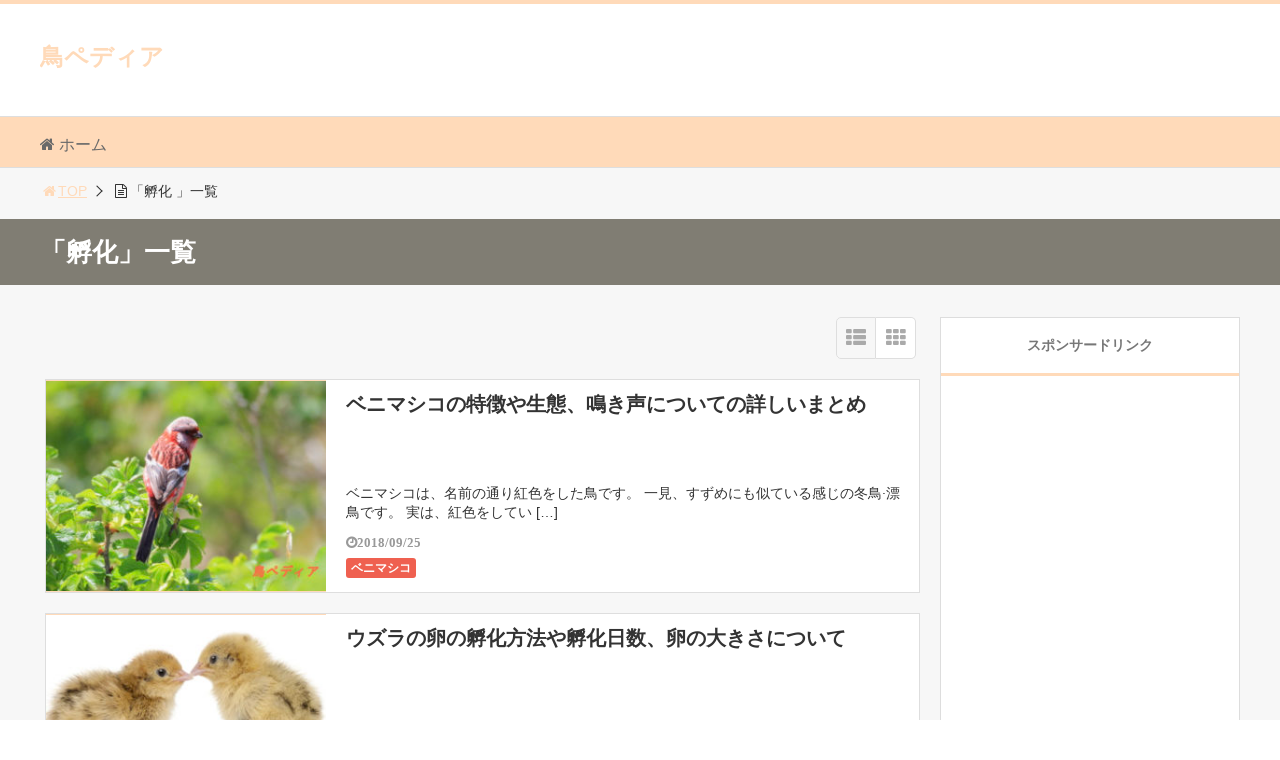

--- FILE ---
content_type: text/html; charset=UTF-8
request_url: https://bird-pedia.com/archives/tag/%E5%AD%B5%E5%8C%96
body_size: 17543
content:
<!DOCTYPE html>
<html lang="ja">
<head>
<title>「孵化」一覧 | 鳥ペディア</title>
<meta charset="utf-8">
<meta name="viewport" content="width=device-width,maximum-scale=1,minimum-scale=1,initial-scale=1,user-scalable=yes">
<meta name="format-detection" content="telephone=no">
<!--[if lt IE 9]>
<script src="https://bird-pedia.com/wp-content/themes/surfing/js/html5shiv.js"></script>
<![endif]-->
<script src="https://bird-pedia.com/wp-content/themes/surfing/js/jquery-1.11.1.min.js"></script>
<script src="https://bird-pedia.com/wp-content/themes/surfing/js/jquery.easing.1.3.min.js"></script>
<script src="https://bird-pedia.com/wp-content/themes/surfing/js/slidebars.min.js"></script>
<script src="https://bird-pedia.com/wp-content/themes/surfing/js/jquery.sticky.min.js"></script>
<script src="https://bird-pedia.com/wp-content/themes/surfing/js/original.min.js?ver=1.26.0"></script>
<script src="https://bird-pedia.com/wp-content/themes/surfing/js/clipboard.min.js"></script>
<link rel="canonical" href="https://bird-pedia.com/archives/tag/%E5%AD%B5%E5%8C%96">
<link rel="icon" href="favicon.ico">
<meta name="keywords" content="ベニマシコ" />
<meta name="description" content="孵化" />
<meta name="robots" content="index" />
<meta property="og:title" content="「孵化」一覧 | 鳥ペディア" />
<meta property="og:type" content="article" />
<meta property="og:description" content="孵化" />
<meta property="og:url" content="https://bird-pedia.com/archives/tag/%e5%ad%b5%e5%8c%96" />
<meta property="og:image" content="" />
<meta property="og:locale" content="ja_JP" />
<meta property="og:site_name" content="鳥ペディア" />
<link href="https://plus.google.com/" rel="publisher" />
<link rel='dns-prefetch' href='//maxcdn.bootstrapcdn.com' />
<link rel='dns-prefetch' href='//s.w.org' />
<link rel="alternate" type="application/rss+xml" title="鳥ペディア &raquo; 孵化 タグのフィード" href="https://bird-pedia.com/archives/tag/%e5%ad%b5%e5%8c%96/feed" />
		<script type="text/javascript">
			window._wpemojiSettings = {"baseUrl":"https:\/\/s.w.org\/images\/core\/emoji\/2.4\/72x72\/","ext":".png","svgUrl":"https:\/\/s.w.org\/images\/core\/emoji\/2.4\/svg\/","svgExt":".svg","source":{"concatemoji":"https:\/\/bird-pedia.com\/wp-includes\/js\/wp-emoji-release.min.js?ver=4.9.3"}};
			!function(a,b,c){function d(a,b){var c=String.fromCharCode;l.clearRect(0,0,k.width,k.height),l.fillText(c.apply(this,a),0,0);var d=k.toDataURL();l.clearRect(0,0,k.width,k.height),l.fillText(c.apply(this,b),0,0);var e=k.toDataURL();return d===e}function e(a){var b;if(!l||!l.fillText)return!1;switch(l.textBaseline="top",l.font="600 32px Arial",a){case"flag":return!(b=d([55356,56826,55356,56819],[55356,56826,8203,55356,56819]))&&(b=d([55356,57332,56128,56423,56128,56418,56128,56421,56128,56430,56128,56423,56128,56447],[55356,57332,8203,56128,56423,8203,56128,56418,8203,56128,56421,8203,56128,56430,8203,56128,56423,8203,56128,56447]),!b);case"emoji":return b=d([55357,56692,8205,9792,65039],[55357,56692,8203,9792,65039]),!b}return!1}function f(a){var c=b.createElement("script");c.src=a,c.defer=c.type="text/javascript",b.getElementsByTagName("head")[0].appendChild(c)}var g,h,i,j,k=b.createElement("canvas"),l=k.getContext&&k.getContext("2d");for(j=Array("flag","emoji"),c.supports={everything:!0,everythingExceptFlag:!0},i=0;i<j.length;i++)c.supports[j[i]]=e(j[i]),c.supports.everything=c.supports.everything&&c.supports[j[i]],"flag"!==j[i]&&(c.supports.everythingExceptFlag=c.supports.everythingExceptFlag&&c.supports[j[i]]);c.supports.everythingExceptFlag=c.supports.everythingExceptFlag&&!c.supports.flag,c.DOMReady=!1,c.readyCallback=function(){c.DOMReady=!0},c.supports.everything||(h=function(){c.readyCallback()},b.addEventListener?(b.addEventListener("DOMContentLoaded",h,!1),a.addEventListener("load",h,!1)):(a.attachEvent("onload",h),b.attachEvent("onreadystatechange",function(){"complete"===b.readyState&&c.readyCallback()})),g=c.source||{},g.concatemoji?f(g.concatemoji):g.wpemoji&&g.twemoji&&(f(g.twemoji),f(g.wpemoji)))}(window,document,window._wpemojiSettings);
		</script>
		<style type="text/css">
img.wp-smiley,
img.emoji {
	display: inline !important;
	border: none !important;
	box-shadow: none !important;
	height: 1em !important;
	width: 1em !important;
	margin: 0 .07em !important;
	vertical-align: -0.1em !important;
	background: none !important;
	padding: 0 !important;
}
</style>
<link rel='stylesheet' id='font-awesome-css'  href='//maxcdn.bootstrapcdn.com/font-awesome/4.3.0/css/font-awesome.min.css?ver=4.9.3' type='text/css' media='all' />
<link rel='stylesheet' id='contact-form-7-css'  href='https://bird-pedia.com/wp-content/plugins/contact-form-7/includes/css/styles.css?ver=4.9.2' type='text/css' media='all' />
<link rel='stylesheet' id='font-awesome-four-css'  href='https://bird-pedia.com/wp-content/themes/surfing/lib/font-awesome-4-menus/css/font-awesome.min.css?ver=4.5.0' type='text/css' media='all' />
<link rel='stylesheet' id='surfing_toc-screen-css'  href='https://bird-pedia.com/wp-content/themes/surfing/lib/table-of-contents-plus/screen.min.css?ver=1.26.0' type='text/css' media='all' />
<link rel='stylesheet' id='sccss_style-css'  href='https://bird-pedia.com/?sccss=1&#038;ver=4.9.3' type='text/css' media='all' />
<script type='text/javascript' src='https://bird-pedia.com/wp-includes/js/jquery/jquery.js?ver=1.12.4'></script>
<script type='text/javascript' src='https://bird-pedia.com/wp-includes/js/jquery/jquery-migrate.min.js?ver=1.4.1'></script>
<script type='text/javascript' src='https://bird-pedia.com/wp-content/themes/surfing/lib/q2w3-fixed-widget/js/q2w3-fixed-widget.min.js?ver=1.26.0'></script>
<link rel='https://api.w.org/' href='https://bird-pedia.com/wp-json/' />
<link rel="EditURI" type="application/rsd+xml" title="RSD" href="https://bird-pedia.com/xmlrpc.php?rsd" />
<link rel="wlwmanifest" type="application/wlwmanifest+xml" href="https://bird-pedia.com/wp-includes/wlwmanifest.xml" /> 
<meta name="generator" content="WordPress 4.9.3" />
<link rel="stylesheet" href="https://bird-pedia.com/wp-content/themes/surfing/css/reset.min.css">
<link rel="stylesheet" media="print, screen and (min-width:769px)" href="https://bird-pedia.com/wp-content/themes/surfing/css/style.min.css?ver=1.26.0">
<link rel="stylesheet" media="screen and (max-width:768px)" href="https://bird-pedia.com/wp-content/themes/surfing/css/style_sp.min.css?ver=1.26.0">
<link rel="stylesheet" href="https://maxcdn.bootstrapcdn.com/font-awesome/4.5.0/css/font-awesome.min.css">
<!-- Global site tag (gtag.js) - Google Analytics -->
<script async src="https://www.googletagmanager.com/gtag/js?id=UA-101643120-7"></script>
<script>
  window.dataLayer = window.dataLayer || [];
  function gtag(){dataLayer.push(arguments);}
  gtag('js', new Date());

  gtag('config', 'UA-101643120-7');
</script><meta name="google-site-verification" content="X2IIoJuiSL64Blh_TlNAWio_pjWiNNf_ZpmyYSFh7DU" />
<style>
@media screen and (max-width:768px) {
	.sb-site-slim {
				padding-top: 54px;
			}
}
@media screen and (min-width:769px) {
        body{
            }
                        article div.body{ font-size: 16px; } article div.body h2 { font-size: 23px; font-size: 2.3rem; } article div.body h3 { font-size: 21px; font-size: 2.1rem; } article div.body h4 { font-size: 21px; font-size: 2.1rem; } article div.body h5 { font-size: 21px; font-size: 2.1rem; } article div.body h6 { font-size: 19px; font-size: 1.9rem; }
                            .sb-site #global_nav.nav_top{display: none;}
    .sb-site #global_nav.nav_bottom{display: none;}
    .sb-site-slim #global_nav.nav_top{display: none;}
    .sb-site-slim #global_nav.nav_bottom{display: none;}
        
            #pt_custom a:hover{color:#ffdab9;}
    #pt_custom #header_wrapper{border-top: solid 4px #ffdab9;}
    #pt_custom #header h1 a, #pt_custom #header span a{color:#ffdab9;}
    #pt_custom .contents h1.category_name{background:#ffdab9;}
    #pt_custom .recommended_contents .recommended_contlist h3{border-bottom: 3px solid #ffdab9;}
    #pt_custom .wp-pagenavi span, #pt_custom .wp-pagenavi a{border: solid 1px #ffdab9;color: #ffdab9;}
    #pt_custom .wp-pagenavi span{background: #ffdab9;color: #FFF;}
    #pt_custom .wp-pagenavi a:hover{background: #ffdab9;color: #FFF;}
    #pt_custom .side_widget_surfing_post_ranking_widget .tab li.active, #pt_custom .side_widget_surfing_post_ranking_widget .tab li:hover{color: #ffdab9;}
    #pt_custom .side_widget h2, #pt_custom #side_list h2{border-bottom:solid 3px #ffdab9;}
    #pt_custom .side_widget_surfing_ranking_widget .list li .btn_detail a{border:solid 2px #ffdab9;color:#ffdab9;}
    #pt_custom .side_widget_surfing_ranking_widget .list li .btn_detail a:hover{border:solid 2px #ffdab9;background:#ffdab9;color: #FFF;}
    #pt_custom #side_widget h2{border-bottom:solid 3px #ffdab9;}
    #pt_custom .tagcloud a:before{color: #ffdab9;}
    #pt_custom .btn_link{background: #ffdab9;border: solid 2px #ffdab9;}
    #pt_custom .btn_link:hover{background: #fff;color: #ffdab9;border: solid 2px #ffdab9;}
    #pt_custom #path li a{color:#ffdab9;}
    #pt_custom article h2{border-left: solid 7px #ffdab9;}
    #pt_custom article h3{border-bottom: solid 3px #ffdab9;}
    #pt_custom article h4{color:#ffdab9;}
    #pt_custom article .body a{color:#ffdab9;}
    #pt_custom article figure.btn_basic a{border:solid 2px #ffdab9;border-bottom:solid 4px #ffdab9;background:#ffdab9;}
    #pt_custom article figure.btn_basic a:hover{border:solid 2px #ffdab9;background:#ffdab9;color: #FFF;border-bottom-width:4px;}
    #pt_custom article .article_copybtn{border: 5px solid #ffdab9;}
    #pt_custom article .article_copybtn > span{border: 1px solid #ffdab9;}
    #pt_custom article .article_copybtn:hover{color: #ffdab9;}
    #pt_custom article .article_copybtn.oncheck{background: #ffdab9;color: #FFF;}
    #pt_custom .recommended_contents h2 span, #pt_custom #author_data h2 span,#pt_custom #other_article h2 span,#pt_custom #recommend h2 span{border-left: solid 3px #ffdab9;}
    #pt_custom #entry_ranking h1 span{border-left: solid 3px #ffdab9;}
    #pt_custom #entry_ranking .tab_l li.active, #pt_custom #entry_ranking .tab_l li:hover span{color: #ffdab9;}
    #pt_custom #ranking .list li .btn_detail{border:solid 2px #ffdab9;color:#ffdab9;border-bottom:solid 4px #ffdab9;}
    #pt_custom #ranking .list li .btn_detail:hover{border:solid 2px #ffdab9;background:#ffdab9;color: #FFF;border-bottom-width:4px;}
    #pt_custom .pagination figure.btn_basic a{border:solid 2px #ffdab9;border-bottom:solid 4px #ffdab9;background:#ffdab9;}
    #pt_custom .pagination figure.btn_basic a:hover{border:solid 2px #ffdab9;background:#ffdab9;color: #FFF;border-bottom-width:4px;}
    
        #pt_custom a:hover{color:#ffdab9;}
    #pt_custom article .body a:hover{color:#ffdab9;}
    #pt_custom #side_entry_ranking .tab li.active,
    #pt_custom #side_entry_ranking .tab li:hover{color: #ffdab9;}
            #pt_custom #header_wrapper{border-top: solid 4px #ffdab9;}
            #pt_custom #header h1 a{color:#ff8c00;}
            #pt_custom .sb-site #global_nav{background-color:#ffdab9;}
            #pt_custom .sb-site #global_nav ul.ftrList>li>a:first-child{color:#696969;}
            #pt_custom #path li a{color:#ffdab9;}
                #pt_custom .head_cassette .cassette .thumbnail {background-color: #ffdab9;}
    #pt_custom .style_tile .cassette .thumbnail {background-color: #ffdab9;}
    #pt_custom .style_list .cassette .thumbnail {background-color: #ffdab9;}
    #pt_custom #other_article ul li .linkarea div, #recommend ul li .linkarea div {background-color: #ffdab9;}
            #pt_custom .side_widget h2{border-bottom:solid 3px #ffdab9;}
                #pt_custom article h2{border-left: solid 7px #ffdab9;}
            #pt_custom article h3{border-bottom: solid 3px #ffdab9;}
            #pt_custom article h4{color:#ffdab9;}
            #pt_custom article .body a{color:#0000ff;}
                #pt_custom .btn_link{background: #;border: solid 2px #;}
    #pt_custom .btn_link:hover{background: #fff;color: #;border: solid 2px #;}
                    }

@media screen and (max-width:768px) {
        body{
            }
                        article div.body{ font-size: 14px; } article div.body h2 { font-size: 18px; font-size: 1.8rem; } article div.body h3 { font-size: 16px; font-size: 1.6rem; } article div.body h4 { font-size: 16px; font-size: 1.6rem; } article div.body h5 { font-size: 16px; font-size: 1.6rem; } article div.body h6 { font-size: 16px; font-size: 1.6rem; }
                
            #pt_custom #header{border-top: solid 4px #ffdab9;}
    #pt_custom #header h1 a, #pt_custom #header span a{color:#ffdab9;}
    #pt_custom .contents h1.category_name{background:#ffdab9;}
    #pt_custom .recommended_contents .recommended_contlist h3{border-bottom: 3px solid #ffdab9;}
    #pt_custom .wp-pagenavi a{border: solid 1px #ffdab9;color: #ffdab9;}
    #pt_custom .wp-pagenavi span{border: solid 1px #ffdab9;background: #ffdab9;color: #FFF;}
    #pt_custom .wp-pagenavi a:hover{background: #ffdab9;color: #FFF;}
    #pt_custom .side_widget_surfing_post_ranking_widget .tab li.active{color: #ffdab9;}
    #pt_custom .side_widget h2, #pt_custom #side_list h2{border-bottom:solid 3px #ffdab9;}
    #pt_custom .side_widget_surfing_ranking_widget h2{border-bottom:solid 3px #ffdab9;}
    #pt_custom .side_widget_surfing_ranking_widget .list li .btn_detail a{border:solid 2px #ffdab9;color:#ffdab9;}
    #pt_custom .side_widget_surfing_ranking_widget .list li .btn_detail a:hover{border:solid 2px #ffdab9;background:#ffdab9;color: #FFF;}
    #pt_custom #side_widget h2{border-bottom:solid 3px #ffdab9;}
    #pt_custom .tagcloud a:before{color: #ffdab9;}
    #pt_custom .btn_link{background: #ffdab9;border: solid 2px #ffdab9;}
    #pt_custom .btn_link:hover{background: #fff;color: #ffdab9;border: solid 2px #ffdab9;}
    #pt_custom #path li a{color:#ffdab9;}
    #pt_custom article h2{border-left: solid 7px #ffdab9;}
    #pt_custom article h3{border-bottom: solid 3px #ffdab9;}
    #pt_custom article h4{color:#ffdab9;}
    #pt_custom article .body a{color:#ffdab9;}
    #pt_custom article figure.btn_basic a{border:solid 2px #ffdab9;border-bottom:solid 4px #ffdab9;background:#ffdab9;}
    #pt_custom article figure.btn_basic a:hover{border:solid 2px #ffdab9;background:#ffdab9;color: #FFF;border-bottom-width:4px;text-decoration: none;}
    #pt_custom article .article_copybtn{border: 3px solid #ffdab9;}
    #pt_custom article .article_copybtn > span{border: 1px solid #ffdab9;}
    #pt_custom article .article_copybtn:hover{color: #ffdab9;}
    #pt_custom article .article_copybtn.oncheck{background: #ffdab9;color: #FFF;}
    #pt_custom .recommended_contents h2 span, #pt_custom #author_data h2 span,#pt_custom #other_article h2 span,#pt_custom #recommend h2 span{border-left: solid 3px #ffdab9;}
    #pt_custom #entry_ranking h1 span{border-left: solid 3px #ffdab9;}
    #pt_custom #entry_ranking .tab_l li.active, #pt_custom #entry_ranking .tab_l li:hover span{color: #ffdab9;}
    #pt_custom #ranking .list li .btn_detail{border:solid 2px #ffdab9;color:#ffdab9;border-bottom:solid 4px #ffdab9;}
    #pt_custom #ranking .list li .btn_detail:hover{border:solid 2px #ffdab9;background:#ffdab9;color: #FFF;border-bottom-width:4px;}
    #pt_custom .pagination figure.btn_basic a{border:solid 2px #ffdab9;border-bottom:solid 4px #ffdab9;background:#ffdab9;}
    #pt_custom .pagination figure.btn_basic a:hover{border:solid 2px #ffdab9;background:#ffdab9;color: #FFF;border-bottom-width:4px;text-decoration: none;}
    
        #pt_custom a:hover{color:#ffdab9;}
    #pt_custom article .body a:hover{color:#ffdab9;}
    #pt_custom #side_entry_ranking .tab li.active,
    #pt_custom #side_entry_ranking .tab li:hover{color: #ffdab9;}
            #pt_custom #header{border-top: solid 4px #ffdab9;}
            #pt_custom #header h1 a{color:#ff8c00;}
            #pt_custom #path li a{color:#ffdab9;}
                #pt_custom .head_cassette .cassette .thumbnail {background-color: #ffdab9;}
    #pt_custom .style_tile .cassette .thumbnail {background-color: #ffdab9;}
    #pt_custom .style_list .cassette .thumbnail {background-color: #ffdab9;}
    #pt_custom #other_article ul li .linkarea div, #recommend ul li .linkarea div {background-color: #ffdab9;}
            #pt_custom .side_widget h2{border-bottom:solid 3px #ffdab9;}
                #pt_custom article h2{border-left: solid 7px #ffdab9;}
            #pt_custom article h3{border-bottom: solid 3px #ffdab9;}
            #pt_custom article h4{color:#ffdab9;}
            #pt_custom article .body a{color:#0000ff;}
                        #pt_custom article figure.btn_basic a{border:solid 2px #;border-bottom:solid 4px #;background:#;}
    #pt_custom article figure.btn_basic a:hover{border:solid 2px #;background:#;color: #FFF;border-bottom-width:4px;text-decoration: none;}
            }
</style>

<script>
//header
var first = true;
$(window).scroll(function(){
	scr = $(this).scrollTop();
		if(scr > 160){
			$("#header_wrapper").stop().animate({"top" : "0px"},"150", 'easeOutQuint').addClass("slim");
		$("#sb-site").addClass("sb-site-slim");
		$("#sb-site").removeClass("sb-site");
	}else{
		$("#header_wrapper").stop().css({"top" : "-" + scr + "px"}).removeClass("slim");
		$("#sb-site").removeClass("sb-site-slim");
		$("#sb-site").addClass("sb-site");
	}
});
</script>
<script>
function prevent_copy() {
	window.alert("内容の無断転載を禁止します。発見した場合は運用サーバーへの連絡、GoogleへDMCA侵害申し立て、損害賠償の請求を行います。");
}
</script>
</head>

<body id="pt_custom" class="archive tag tag-185  pt_custom">
  <div id="fb-root"></div>
<script>(function(d, s, id) {
  var js, fjs = d.getElementsByTagName(s)[0];
  if (d.getElementById(id)) return;
  js = d.createElement(s); js.id = id;
  js.src = "//connect.facebook.net/ja_JP/sdk.js#xfbml=1&version=v2.4&appId=";
  fjs.parentNode.insertBefore(js, fjs);
}(document, 'script', 'facebook-jssdk'));</script><div id="sb-site" class="sb-site">
	<div id="header_wrapper">
		<div id="page_top" class="cont_box">
<nav id="global_nav" class="nav_top">
	<ul class="ftrList">
		<li class="menu-item menu-item-type-custom menu-item-object-custom menu-item-home"><a href="https://bird-pedia.com"><i class="fa-home fa"></i><span class="fontawesome-text"> ホーム</span></a></li>
	</ul>
</nav>	
			<header id="header">
												<span class="text"><a href="https://bird-pedia.com">鳥ペディア</a></span>
								
				
				<div id="sp_bn">
					<p class="sb-toggle-right"><a href="#header" id="sp_bn_menu" class="fa fa-bars"></a></p>
					<!-- #sp_bn -->
				</div>
				<!-- #header -->
			</header>
<nav id="global_nav" class="nav_middle">
	<ul class="ftrList">
		<li class="menu-item menu-item-type-custom menu-item-object-custom menu-item-home"><a href="https://bird-pedia.com"><i class="fa-home fa"></i><span class="fontawesome-text"> ホーム</span></a></li>
	</ul>
</nav>	
			<!-- #cont_box -->
		</div>
		<!-- #header_wrapper -->
	</div>

		<div class="archive_header">
			<ol id="path">
				<li><a href="https://bird-pedia.com"><i class="fa fa-home fa-fw"></i>TOP</a></li>
								<li><i class="fa fa-file-text-o fa-fw"></i>「孵化 」一覧</li>
							</ol>
						<h1><span>「孵化」一覧</span></h1>
					</div>

	<div class="contents_wrapper" id="col2_left">
		<section class="contents">
			<div class="contents_inner">

								
								
				<div id="cassette_container" class="style_list">
					
					<div class="switch_display">
						<ul>
							<li class="st_list fa fa-th-list"></li>
							<li class="st_tile fa fa-th"></li>
						</ul>
					</div>
					
					<ul id="cassette_list">
					
																<li class="cassette">
							<div class="cassette_inner">
																<a href="https://bird-pedia.com/archives/3364" class="thumbnail"><div style="background: url(https://bird-pedia.com/wp-content/uploads/2018/09/ベニマシコ-300x225.jpeg) center center no-repeat; background-size: contain;"></div></a>
																<div class="detail">
									<h2><a href="https://bird-pedia.com/archives/3364">ベニマシコの特徴や生態、鳴き声についての詳しいまとめ</a></h2>
									<p>ベニマシコは、名前の通り紅色をした鳥です。 一見、すずめにも似ている感じの冬鳥·漂鳥です。 実は、紅色をしてい [&hellip;]</p>
									<div class="desc">
																				<span class="date fa fa-clock-o">2018/09/25</span>
																				<div class="cate_wrap">
																						<span class="category cate02"><a href="https://bird-pedia.com/archives/category/%e3%83%99%e3%83%8b%e3%83%9e%e3%82%b7%e3%82%b3">ベニマシコ</a></span>
																					</div>
																			</div>
								</div>
							</div>
						<!-- .cassette -->
						</li>
																<li class="cassette">
							<div class="cassette_inner">
																<a href="https://bird-pedia.com/archives/2859" class="thumbnail"><div style="background: url(https://bird-pedia.com/wp-content/uploads/2018/07/ウズラ-300x225.jpeg) center center no-repeat; background-size: contain;"></div></a>
																<div class="detail">
									<h2><a href="https://bird-pedia.com/archives/2859">ウズラの卵の孵化方法や孵化日数、卵の大きさについて</a></h2>
									<p>ウズラというと、皆さんはスーパーで売っているウズラの卵を思い出すのではないでしょうか？ 少し前に、スーパーのウ [&hellip;]</p>
									<div class="desc">
																				<span class="date fa fa-clock-o">2018/07/30</span>
																				<div class="cate_wrap">
																						<span class="category cate08"><a href="https://bird-pedia.com/archives/category/%e3%82%a6%e3%82%ba%e3%83%a9">ウズラ</a></span>
																						<span class="category cate01"><a href="https://bird-pedia.com/archives/category/%e6%9c%aa%e5%88%86%e9%a1%9e">未分類</a></span>
																					</div>
																			</div>
								</div>
							</div>
						<!-- .cassette -->
						</li>
																<li class="cassette">
							<div class="cassette_inner">
																<a href="https://bird-pedia.com/archives/2751" class="thumbnail"><div style="background: url(https://bird-pedia.com/wp-content/uploads/2018/07/メダイチドリ-300x225.jpeg) center center no-repeat; background-size: contain;"></div></a>
																<div class="detail">
									<h2><a href="https://bird-pedia.com/archives/2751">メダイチドリの特徴や生態・鳴き声について</a></h2>
									<p>皆さんはメダイチドリという鳥をご存知ですか？ 渡りの時期に日本へ立ち寄る、旅鳥と呼ばれる種類の鳥だそうです。  [&hellip;]</p>
									<div class="desc">
																				<span class="date fa fa-clock-o">2018/07/18</span>
																				<div class="cate_wrap">
																						<span class="category cate01"><a href="https://bird-pedia.com/archives/category/%e3%83%a1%e3%83%80%e3%82%a4%e3%83%81%e3%83%89%e3%83%aa">メダイチドリ</a></span>
																					</div>
																			</div>
								</div>
							</div>
						<!-- .cassette -->
						</li>
																<li class="cassette">
							<div class="cassette_inner">
																<a href="https://bird-pedia.com/archives/1916" class="thumbnail"><div style="background: url(https://bird-pedia.com/wp-content/uploads/2018/04/ヤマシギ-300x225.jpeg) center center no-repeat; background-size: contain;"></div></a>
																<div class="detail">
									<h2><a href="https://bird-pedia.com/archives/1916">ヤマシギの鳴き声や生態・特徴について</a></h2>
									<p>ヤマシギは日本各地で生息していますが、夜行性で、日中は隠れていることが多いためになかなか姿を見ることができない [&hellip;]</p>
									<div class="desc">
																				<span class="date fa fa-clock-o">2018/04/18</span>
																				<div class="cate_wrap">
																						<span class="category cate08"><a href="https://bird-pedia.com/archives/category/%e3%83%a4%e3%83%9e%e3%82%b7%e3%82%ae">ヤマシギ</a></span>
																					</div>
																			</div>
								</div>
							</div>
						<!-- .cassette -->
						</li>
																<li class="cassette">
							<div class="cassette_inner">
																<a href="https://bird-pedia.com/archives/1811" class="thumbnail"><div style="background: url(https://bird-pedia.com/wp-content/uploads/2018/04/フクロウ-300x225.jpeg) center center no-repeat; background-size: contain;"></div></a>
																<div class="detail">
									<h2><a href="https://bird-pedia.com/archives/1811">フクロウの生態や鳴き声・生息地・日本での種類等について</a></h2>
									<p>フクロウは鳥類の中でも特に知名度が高く、愛らしい外見からペットとしても人気があります。 ただ、詳しい生態につい [&hellip;]</p>
									<div class="desc">
																				<span class="date fa fa-clock-o">2018/04/10</span>
																				<div class="cate_wrap">
																						<span class="category cate09"><a href="https://bird-pedia.com/archives/category/%e3%83%95%e3%82%af%e3%83%ad%e3%82%a6">フクロウ</a></span>
																					</div>
																			</div>
								</div>
							</div>
						<!-- .cassette -->
						</li>
																<li class="cassette">
							<div class="cassette_inner">
																<a href="https://bird-pedia.com/archives/1782" class="thumbnail"><div style="background: url(https://bird-pedia.com/wp-content/uploads/2018/04/フラミンゴ-300x225.jpeg) center center no-repeat; background-size: contain;"></div></a>
																<div class="detail">
									<h2><a href="https://bird-pedia.com/archives/1782">フラミンゴのピンクの理由は何！？特徴や生態、鳴き声ってどんなの？</a></h2>
									<p>フラミンゴと言うとピンク色の体色が特徴的ですよね。 集団でいると目を奪われてしまうほどです。でも、いったいなぜ [&hellip;]</p>
									<div class="desc">
																				<span class="date fa fa-clock-o">2018/04/06</span>
																				<div class="cate_wrap">
																						<span class="category cate10"><a href="https://bird-pedia.com/archives/category/%e3%83%95%e3%83%a9%e3%83%9f%e3%83%b3%e3%82%b4">フラミンゴ</a></span>
																					</div>
																			</div>
								</div>
							</div>
						<!-- .cassette -->
						</li>
																<li class="cassette">
							<div class="cassette_inner">
																<a href="https://bird-pedia.com/archives/1392" class="thumbnail"><div style="background: url(https://bird-pedia.com/wp-content/uploads/2018/03/イソシギ-300x225.jpeg) center center no-repeat; background-size: contain;"></div></a>
																<div class="detail">
									<h2><a href="https://bird-pedia.com/archives/1392">イソシギの鳴き声や生態・特徴について</a></h2>
									<p>磯の名がつくイソシギは、海辺ではなく河川や湖沼の水辺などでよく見られる留鳥です。 体色は目立たない色合いですが [&hellip;]</p>
									<div class="desc">
																				<span class="date fa fa-clock-o">2018/03/09</span>
																				<div class="cate_wrap">
																						<span class="category cate04"><a href="https://bird-pedia.com/archives/category/%e3%82%a4%e3%82%bd%e3%82%b7%e3%82%ae">イソシギ</a></span>
																					</div>
																			</div>
								</div>
							</div>
						<!-- .cassette -->
						</li>
																<li class="cassette">
							<div class="cassette_inner">
																<a href="https://bird-pedia.com/archives/1319" class="thumbnail"><div style="background: url(https://bird-pedia.com/wp-content/uploads/2018/03/オオミズナギドリ-300x225.jpeg) center center no-repeat; background-size: contain;"></div></a>
																<div class="detail">
									<h2><a href="https://bird-pedia.com/archives/1319">オオミズナギドリの特徴や鳴き声・繁殖地について</a></h2>
									<p>オオミズナギドリって鳥を知っていますか？ 地表から飛翔する事が出来ず斜面など使って助走してから飛び立ったり、樹 [&hellip;]</p>
									<div class="desc">
																				<span class="date fa fa-clock-o">2018/03/06</span>
																				<div class="cate_wrap">
																						<span class="category cate04"><a href="https://bird-pedia.com/archives/category/%e3%82%aa%e3%82%aa%e3%83%9f%e3%82%ba%e3%83%8a%e3%82%ae%e3%83%89%e3%83%aa">オオミズナギドリ</a></span>
																					</div>
																			</div>
								</div>
							</div>
						<!-- .cassette -->
						</li>
																<li class="cassette">
							<div class="cassette_inner">
																<a href="https://bird-pedia.com/archives/1304" class="thumbnail"><div style="background: url(https://bird-pedia.com/wp-content/uploads/2018/03/イヌワシ.003-300x225.jpeg) center center no-repeat; background-size: contain;"></div></a>
																<div class="detail">
									<h2><a href="https://bird-pedia.com/archives/1304">イヌワシの大きさや生息地・寿命・天敵等の詳しいまとめ</a></h2>
									<p>イヌワシを知っていますか？ 仙台の野球チームゴールデンイーグルスのモデルとなった鳥です。 今回はこのイヌワシに [&hellip;]</p>
									<div class="desc">
																				<span class="date fa fa-clock-o">2018/03/06</span>
																				<div class="cate_wrap">
																						<span class="category cate06"><a href="https://bird-pedia.com/archives/category/%e3%82%a4%e3%83%8c%e3%83%af%e3%82%b7">イヌワシ</a></span>
																					</div>
																			</div>
								</div>
							</div>
						<!-- .cassette -->
						</li>
																<li class="cassette">
							<div class="cassette_inner">
																<a href="https://bird-pedia.com/archives/1044" class="thumbnail"><div style="background: url(https://bird-pedia.com/wp-content/uploads/2018/02/アリスイ-300x225.jpeg) center center no-repeat; background-size: contain;"></div></a>
																<div class="detail">
									<h2><a href="https://bird-pedia.com/archives/1044">舌がすごい！「アリスイ」の生態や鳴き声について</a></h2>
									<p>アリスイという鳥を見たことはあるでしょうか？とても変わった名前ですね。 でも、変わっているのは名前だけではない [&hellip;]</p>
									<div class="desc">
																				<span class="date fa fa-clock-o">2018/02/20</span>
																				<div class="cate_wrap">
																						<span class="category cate10"><a href="https://bird-pedia.com/archives/category/%e3%82%a2%e3%83%aa%e3%82%b9%e3%82%a4">アリスイ</a></span>
																					</div>
																			</div>
								</div>
							</div>
						<!-- .cassette -->
						</li>
										</ul>
				</div>

								<div class="wp-pagenavi">
                                                    <span class="page-numbers current">1</span>
                                                        <a class="page-numbers" href="https://bird-pedia.com/archives/tag/%E5%AD%B5%E5%8C%96/page/2">2</a>
                                                                <a class="next page-numbers" href="https://bird-pedia.com/archives/tag/%E5%AD%B5%E5%8C%96/page/2"><i class="fa fa-angle-right fa-fw"></i></a>
        </div>
							</div>
		<!-- .contents -->
		</section>

		<aside class="side_contents">
			<div class="contents_block side_widget side_widget_text" id="text-2"><h2>スポンサードリンク</h2>			<div class="textwidget"><p><script async src="//pagead2.googlesyndication.com/pagead/js/adsbygoogle.js"></script><br />
<!-- 鳥ぺディア【PC用】 --><br />
<ins class="adsbygoogle"
     style="display:block"
     data-ad-client="ca-pub-8998432252131643"
     data-ad-slot="3894570689"
     data-ad-format="rectangle"></ins><br />
<script>
(adsbygoogle = window.adsbygoogle || []).push({});
</script></p>
</div>
		</div><div class="contents_block side_widget side_widget_search" id="search-2"><h2>気になる鳥</h2><form role="search" method="get" id="searchform" action="https://bird-pedia.com/" >
  <div>
  <input type="text" value="" name="s" id="s" />
  <button type="submit" id="searchsubmit"></button>
  </div>
  </form></div><div class="contents_block side_widget side_widget_surfing_post_ranking_widget" id="surfing_post_ranking_widget-2"><h2>人気記事ランキング</h2>
<ul class="tab">
	<li class="dendou active"><span class="fa fa-star">殿堂</span></li>
	<li class="iine"><span class="fa fa-sitemap">カテゴリー</span></li>
	<li class="hatebu"><span class="icon-hatebu">はてブ</span></li>
</ul>
<div class="tab_contents">
	<ol class="list" id="dendou">
				<li>
			<a href="https://bird-pedia.com/archives/769">
				<!--
				<img src="https://bird-pedia.com/wp-content/uploads/2018/02/アオサギ-300x192.jpg" alt="縁起がいい鳥！？「アオサギ」の鳴き声や特徴・生態について" width="95">
-->
				<span class="thumbnail"><div style="background: url(https://bird-pedia.com/wp-content/uploads/2018/02/アオサギ-300x192.jpg) center center no-repeat; background-size: contain;"></div></span>
								<p>縁起がいい鳥！？「アオサギ」の鳴き声や特徴・生態について</p>
			</a>
		</li>
				<li>
			<a href="https://bird-pedia.com/archives/61">
				<!--
				<img src="https://bird-pedia.com/wp-content/uploads/2018/01/ハクセキレイ-300x198.jpg" alt="逃げない鳥「ハクセキレイ」の生態や子育てについて" width="95">
-->
				<span class="thumbnail"><div style="background: url(https://bird-pedia.com/wp-content/uploads/2018/01/ハクセキレイ-300x198.jpg) center center no-repeat; background-size: contain;"></div></span>
								<p>逃げない鳥「ハクセキレイ」の生態や子育てについて</p>
			</a>
		</li>
				<li>
			<a href="https://bird-pedia.com/archives/400">
				<!--
				<img src="https://bird-pedia.com/wp-content/uploads/2018/01/ツバメ-巣作り-300x192.jpg" alt="ツバメの巣作り～産卵～巣立ちまで。巣がある場所は縁起がいい！？" width="95">
-->
				<span class="thumbnail"><div style="background: url(https://bird-pedia.com/wp-content/uploads/2018/01/ツバメ-巣作り-300x192.jpg) center center no-repeat; background-size: contain;"></div></span>
								<p>ツバメの巣作り～産卵～巣立ちまで。巣がある場所は縁起がいい！？</p>
			</a>
		</li>
				<li>
			<a href="https://bird-pedia.com/archives/867">
				<!--
				<img src="https://bird-pedia.com/wp-content/uploads/2018/02/カルガモ-マガモ-識別-300x192.jpg" alt="カルガモとマガモの識別方法のまとめ。" width="95">
-->
				<span class="thumbnail"><div style="background: url(https://bird-pedia.com/wp-content/uploads/2018/02/カルガモ-マガモ-識別-300x192.jpg) center center no-repeat; background-size: contain;"></div></span>
								<p>カルガモとマガモの識別方法のまとめ。</p>
			</a>
		</li>
				<li>
			<a href="https://bird-pedia.com/archives/3456">
				<!--
				<img src="https://bird-pedia.com/wp-content/uploads/2018/10/ヒヨドリ-300x225.jpeg" alt="ヒヨドリの撃退・対策方法！被害をなくすためには！？" width="95">
-->
				<span class="thumbnail"><div style="background: url(https://bird-pedia.com/wp-content/uploads/2018/10/ヒヨドリ-300x225.jpeg) center center no-repeat; background-size: contain;"></div></span>
								<p>ヒヨドリの撃退・対策方法！被害をなくすためには！？</p>
			</a>
		</li>
				<li>
			<a href="https://bird-pedia.com/archives/479">
				<!--
				<img src="https://bird-pedia.com/wp-content/uploads/2018/01/スズメ-撃退-300x192.jpg" alt="スズメの巣の撃退・対策方法" width="95">
-->
				<span class="thumbnail"><div style="background: url(https://bird-pedia.com/wp-content/uploads/2018/01/スズメ-撃退-300x192.jpg) center center no-repeat; background-size: contain;"></div></span>
								<p>スズメの巣の撃退・対策方法</p>
			</a>
		</li>
				<li>
			<a href="https://bird-pedia.com/archives/352">
				<!--
				<img src="https://bird-pedia.com/wp-content/uploads/2018/01/ツバメ-300x192.jpg" alt="渡り鳥！ツバメのすごい生態や特徴、寿命について" width="95">
-->
				<span class="thumbnail"><div style="background: url(https://bird-pedia.com/wp-content/uploads/2018/01/ツバメ-300x192.jpg) center center no-repeat; background-size: contain;"></div></span>
								<p>渡り鳥！ツバメのすごい生態や特徴、寿命について</p>
			</a>
		</li>
				<li>
			<a href="https://bird-pedia.com/archives/565">
				<!--
				<img src="https://bird-pedia.com/wp-content/uploads/2018/01/メジロ-巣-300x192.jpg" alt="メジロの巣作り～繁殖～巣立ちまで！卵の大きさや特徴は！？" width="95">
-->
				<span class="thumbnail"><div style="background: url(https://bird-pedia.com/wp-content/uploads/2018/01/メジロ-巣-300x192.jpg) center center no-repeat; background-size: contain;"></div></span>
								<p>メジロの巣作り～繁殖～巣立ちまで！卵の大きさや特徴は！？</p>
			</a>
		</li>
				<li>
			<a href="https://bird-pedia.com/archives/3581">
				<!--
				<img src="https://bird-pedia.com/wp-content/uploads/2018/10/ウロコインコ-300x225.jpeg" alt="ウロコインコの種類や値段・性格・鳴き声について" width="95">
-->
				<span class="thumbnail"><div style="background: url(https://bird-pedia.com/wp-content/uploads/2018/10/ウロコインコ-300x225.jpeg) center center no-repeat; background-size: contain;"></div></span>
								<p>ウロコインコの種類や値段・性格・鳴き声について</p>
			</a>
		</li>
				<li>
			<a href="https://bird-pedia.com/archives/1634">
				<!--
				<img src="https://bird-pedia.com/wp-content/uploads/2018/03/カッコウ-ホトトギス-ツツドリ-300x225.jpeg" alt="カッコウ・ホトトギス・ツツドリの違いについてのまとめ" width="95">
-->
				<span class="thumbnail"><div style="background: url(https://bird-pedia.com/wp-content/uploads/2018/03/カッコウ-ホトトギス-ツツドリ-300x225.jpeg) center center no-repeat; background-size: contain;"></div></span>
								<p>カッコウ・ホトトギス・ツツドリの違いについてのまとめ</p>
			</a>
		</li>
			</ol>
	<ol class="list hide" id="iine">
				<li>
			<a href="https://bird-pedia.com/archives/2859">
								<span class="thumbnail"><div style="background: url(https://bird-pedia.com/wp-content/uploads/2018/07/ウズラ-300x225.jpeg) center center no-repeat; background-size: contain;"></div></span>
								<p>ウズラの卵の孵化方法や孵化日数、卵の大きさについて<br><span class="category cate01">未分類</span></p>
			</a>
		</li>
				<li>
			<a href="https://bird-pedia.com/archives/2494">
								<span class="thumbnail"><div style="background: url(https://bird-pedia.com/wp-content/uploads/2018/06/ツミ-300x225.jpeg) center center no-repeat; background-size: contain;"></div></span>
								<p>ツミの巣営や生態・鳴き声・オスメスの特徴について<br><span class="category cate01">未分類</span></p>
			</a>
		</li>
			</ol>
	<ol class="list hide" id="hatebu">
				<li>
			<a href="https://bird-pedia.com/archives/2766">
								<span class="thumbnail"><div style="background: url(https://bird-pedia.com/wp-content/uploads/2018/07/シチメンチョウ-300x225.jpeg) center center no-repeat; background-size: contain;"></div></span>
								<p>シチメンチョウの名前の由来や味・生態についてのまとめ</p>
			</a>
		</li>
				<li>
			<a href="https://bird-pedia.com/archives/3220">
								<span class="thumbnail"><div style="background: url(https://bird-pedia.com/wp-content/uploads/2018/09/ヤマガラ-巣箱-300x225.jpeg) center center no-repeat; background-size: contain;"></div></span>
								<p>ヤマガラの巣箱の作り方！巣箱に呼んで観察しよう！</p>
			</a>
		</li>
				<li>
			<a href="https://bird-pedia.com/archives/325">
								<span class="thumbnail"><div style="background: url(https://bird-pedia.com/wp-content/uploads/2018/01/シロハラ-300x192.jpg) center center no-repeat; background-size: contain;"></div></span>
								<p>「渡り鳥」シロハラの鳴き声や生態、特徴について</p>
			</a>
		</li>
				<li>
			<a href="https://bird-pedia.com/archives/816">
								<span class="thumbnail"><div style="background: url(https://bird-pedia.com/wp-content/uploads/2018/02/エゾムシクイ-300x192.jpg) center center no-repeat; background-size: contain;"></div></span>
								<p>エゾムシクイの生態や特徴・鳴き声について</p>
			</a>
		</li>
				<li>
			<a href="https://bird-pedia.com/archives/1341">
								<span class="thumbnail"><div style="background: url(https://bird-pedia.com/wp-content/uploads/2018/03/カケス-300x225.jpeg) center center no-repeat; background-size: contain;"></div></span>
								<p>カケスの鳴き声や羽の特徴・意味について</p>
			</a>
		</li>
				<li>
			<a href="https://bird-pedia.com/archives/1838">
								<span class="thumbnail"><div style="background: url(https://bird-pedia.com/wp-content/uploads/2018/04/アオバト-300x225.jpeg) center center no-repeat; background-size: contain;"></div></span>
								<p>海水を飲む！？アオバトの生態や鳴き声・生息地について</p>
			</a>
		</li>
				<li>
			<a href="https://bird-pedia.com/archives/2325">
								<span class="thumbnail"><div style="background: url(https://bird-pedia.com/wp-content/uploads/2018/05/サンコウチョウ-300x225.jpeg) center center no-repeat; background-size: contain;"></div></span>
								<p>サンコウチョウの生態や鳴き声・巣の特徴について</p>
			</a>
		</li>
				<li>
			<a href="https://bird-pedia.com/archives/2914">
								<span class="thumbnail"><div style="background: url(https://bird-pedia.com/wp-content/uploads/2018/08/トビ-300x225.jpeg) center center no-repeat; background-size: contain;"></div></span>
								<p>トビの特徴や生態についての詳しいまとめ。タカ、ワシとの違いは！？</p>
			</a>
		</li>
				<li>
			<a href="https://bird-pedia.com/archives/3364">
								<span class="thumbnail"><div style="background: url(https://bird-pedia.com/wp-content/uploads/2018/09/ベニマシコ-300x225.jpeg) center center no-repeat; background-size: contain;"></div></span>
								<p>ベニマシコの特徴や生態、鳴き声についての詳しいまとめ</p>
			</a>
		</li>
				<li>
			<a href="https://bird-pedia.com/archives/546">
								<span class="thumbnail"><div style="background: url(https://bird-pedia.com/wp-content/uploads/2018/01/アトリ-300x192.jpg) center center no-repeat; background-size: contain;"></div></span>
								<p>渡り鳥アトリの特徴や鳴き声、生態について</p>
			</a>
		</li>
			</ol>
</div>
</div>		<div class="contents_block side_widget side_widget_recent_entries" id="recent-posts-2">		<h2>最近の投稿</h2>		<ul>
											<li>
					<a href="https://bird-pedia.com/archives/3593">ニワトリの種類や寿命・鳴き声・飼育方法について</a>
									</li>
											<li>
					<a href="https://bird-pedia.com/archives/3581">ウロコインコの種類や値段・性格・鳴き声について</a>
									</li>
											<li>
					<a href="https://bird-pedia.com/archives/3569">クロガモのオスメスの違いや特徴、生態についてのまとめ。</a>
									</li>
											<li>
					<a href="https://bird-pedia.com/archives/3557">アキクサインコの種類や値段・飼い方について</a>
									</li>
											<li>
					<a href="https://bird-pedia.com/archives/3541">トキの生息地や生態・野生絶滅の理由について</a>
									</li>
					</ul>
		</div><div class="contents_block side_widget side_widget_categories" id="categories-2"><h2>カテゴリー</h2>		<ul>
	<li class="cat-item cat-item-412"><a href="https://bird-pedia.com/archives/category/%e3%82%a2%e3%82%aa%e3%82%b2%e3%83%a9" >アオゲラ</a>
</li>
	<li class="cat-item cat-item-316"><a href="https://bird-pedia.com/archives/category/%e3%82%a2%e3%82%aa%e3%82%b5%e3%82%ae" >アオサギ</a>
</li>
	<li class="cat-item cat-item-22"><a href="https://bird-pedia.com/archives/category/%e3%82%a2%e3%82%aa%e3%82%b8" >アオジ</a>
</li>
	<li class="cat-item cat-item-317"><a href="https://bird-pedia.com/archives/category/%e3%82%a2%e3%82%aa%e3%83%90%e3%82%ba%e3%82%af" >アオバズク</a>
</li>
	<li class="cat-item cat-item-563"><a href="https://bird-pedia.com/archives/category/%e3%82%a2%e3%82%aa%e3%83%90%e3%83%88" >アオバト</a>
</li>
	<li class="cat-item cat-item-321"><a href="https://bird-pedia.com/archives/category/%e3%82%a2%e3%82%ab%e3%82%b3%e3%83%83%e3%82%b3" >アカコッコ</a>
</li>
	<li class="cat-item cat-item-384"><a href="https://bird-pedia.com/archives/category/%e3%82%a2%e3%82%ab%e3%82%b7%e3%83%a7%e3%82%a6%e3%83%93%e3%83%b3" >アカショウビン</a>
</li>
	<li class="cat-item cat-item-147"><a href="https://bird-pedia.com/archives/category/%e3%82%a2%e3%82%ab%e3%83%8f%e3%83%a9" >アカハラ</a>
</li>
	<li class="cat-item cat-item-599"><a href="https://bird-pedia.com/archives/category/%e3%82%a2%e3%82%ab%e3%83%8f%e3%83%a9%e3%83%80%e3%82%ab" >アカハラダカ</a>
</li>
	<li class="cat-item cat-item-642"><a href="https://bird-pedia.com/archives/category/%e3%82%a2%e3%82%ab%e3%83%92%e3%82%b2" >アカヒゲ</a>
</li>
	<li class="cat-item cat-item-777"><a href="https://bird-pedia.com/archives/category/%e3%82%a2%e3%82%ad%e3%82%af%e3%82%b5%e3%82%a4%e3%83%b3%e3%82%b3" >アキクサインコ</a>
</li>
	<li class="cat-item cat-item-385"><a href="https://bird-pedia.com/archives/category/%e3%82%a2%e3%82%b8%e3%82%b5%e3%82%b7" >アジサシ</a>
</li>
	<li class="cat-item cat-item-212"><a href="https://bird-pedia.com/archives/category/%e3%82%a2%e3%83%88%e3%83%aa" >アトリ</a>
</li>
	<li class="cat-item cat-item-416"><a href="https://bird-pedia.com/archives/category/%e3%82%a2%e3%83%8d%e3%83%8f%e3%83%85%e3%83%ab" >アネハヅル</a>
</li>
	<li class="cat-item cat-item-463"><a href="https://bird-pedia.com/archives/category/%e3%82%a2%e3%83%92%e3%83%ab" >アヒル</a>
</li>
	<li class="cat-item cat-item-387"><a href="https://bird-pedia.com/archives/category/%e3%82%a2%e3%83%93" >アビ</a>
</li>
	<li class="cat-item cat-item-480"><a href="https://bird-pedia.com/archives/category/%e3%82%a2%e3%83%9b%e3%82%a6%e3%83%89%e3%83%aa" >アホウドリ</a>
</li>
	<li class="cat-item cat-item-637"><a href="https://bird-pedia.com/archives/category/%e3%82%a2%e3%83%9e%e3%82%b5%e3%82%ae" >アマサギ</a>
</li>
	<li class="cat-item cat-item-621"><a href="https://bird-pedia.com/archives/category/%e3%82%a2%e3%83%9e%e3%83%84%e3%83%90%e3%83%a1" >アマツバメ</a>
</li>
	<li class="cat-item cat-item-380"><a href="https://bird-pedia.com/archives/category/%e3%82%a2%e3%83%aa%e3%82%b9%e3%82%a4" >アリスイ</a>
</li>
	<li class="cat-item cat-item-536"><a href="https://bird-pedia.com/archives/category/%e3%82%a4%e3%82%a4%e3%82%b8%e3%83%9e%e3%83%a0%e3%82%b7%e3%82%af%e3%82%a4" >イイジマムシクイ</a>
</li>
	<li class="cat-item cat-item-393"><a href="https://bird-pedia.com/archives/category/%e3%82%a4%e3%82%ab%e3%83%ab%e3%83%81%e3%83%89%e3%83%aa" >イカルチドリ</a>
</li>
	<li class="cat-item cat-item-188"><a href="https://bird-pedia.com/archives/category/%e3%82%a4%e3%82%b9%e3%82%ab" >イスカ</a>
</li>
	<li class="cat-item cat-item-455"><a href="https://bird-pedia.com/archives/category/%e3%82%a4%e3%82%bd%e3%82%b7%e3%82%ae" >イソシギ</a>
</li>
	<li class="cat-item cat-item-391"><a href="https://bird-pedia.com/archives/category/%e3%82%a4%e3%82%bd%e3%83%92%e3%83%a8%e3%83%89%e3%83%aa" >イソヒヨドリ</a>
</li>
	<li class="cat-item cat-item-419"><a href="https://bird-pedia.com/archives/category/%e3%82%a4%e3%83%8c%e3%83%af%e3%82%b7" >イヌワシ</a>
</li>
	<li class="cat-item cat-item-46"><a href="https://bird-pedia.com/archives/category/%e3%82%a6%e3%82%b0%e3%82%a4%e3%82%b9" >ウグイス</a>
</li>
	<li class="cat-item cat-item-585"><a href="https://bird-pedia.com/archives/category/%e3%82%a6%e3%82%ba%e3%83%a9" >ウズラ</a>
</li>
	<li class="cat-item cat-item-691"><a href="https://bird-pedia.com/archives/category/%e3%82%a6%e3%82%bd" >ウソ</a>
</li>
	<li class="cat-item cat-item-395"><a href="https://bird-pedia.com/archives/category/%e3%82%a6%e3%83%9f%e3%82%a2%e3%82%a4%e3%82%b5" >ウミアイサ</a>
</li>
	<li class="cat-item cat-item-400"><a href="https://bird-pedia.com/archives/category/%e3%82%a6%e3%83%9f%e3%82%a6" >ウミウ</a>
</li>
	<li class="cat-item cat-item-403"><a href="https://bird-pedia.com/archives/category/%e3%82%a6%e3%83%9f%e3%82%ac%e3%83%a9%e3%82%b9" >ウミガラス</a>
</li>
	<li class="cat-item cat-item-404"><a href="https://bird-pedia.com/archives/category/%e3%82%a6%e3%83%9f%e3%82%b9%e3%82%ba%e3%83%a1" >ウミスズメ</a>
</li>
	<li class="cat-item cat-item-326"><a href="https://bird-pedia.com/archives/category/%e3%82%a6%e3%83%9f%e3%83%8d%e3%82%b3" >ウミネコ</a>
</li>
	<li class="cat-item cat-item-779"><a href="https://bird-pedia.com/archives/category/%e3%82%a6%e3%83%ad%e3%82%b3%e3%82%a4%e3%83%b3%e3%82%b3" >ウロコインコ</a>
</li>
	<li class="cat-item cat-item-239"><a href="https://bird-pedia.com/archives/category/%e3%82%a8%e3%82%be%e3%82%bb%e3%83%b3%e3%83%8b%e3%83%a5%e3%82%a6" >エゾセンニュウ</a>
</li>
	<li class="cat-item cat-item-245"><a href="https://bird-pedia.com/archives/category/%e3%82%a8%e3%82%be%e3%83%93%e3%82%bf%e3%82%ad" >エゾビタキ</a>
</li>
	<li class="cat-item cat-item-301"><a href="https://bird-pedia.com/archives/category/%e3%82%a8%e3%82%be%e3%83%a0%e3%82%b7%e3%82%af%e3%82%a4" >エゾムシクイ</a>
</li>
	<li class="cat-item cat-item-136"><a href="https://bird-pedia.com/archives/category/%e3%82%a8%e3%83%8a%e3%82%ac" >エナガ</a>
</li>
	<li class="cat-item cat-item-473"><a href="https://bird-pedia.com/archives/category/%e3%82%aa%e3%82%aa%e3%82%b8%e3%82%b7%e3%82%ae" >オオジシギ</a>
</li>
	<li class="cat-item cat-item-328"><a href="https://bird-pedia.com/archives/category/%e3%82%aa%e3%82%aa%e3%83%8f%e3%82%af%e3%83%81%e3%83%a7%e3%82%a6" >オオハクチョウ</a>
</li>
	<li class="cat-item cat-item-408"><a href="https://bird-pedia.com/archives/category/%e3%82%aa%e3%82%aa%e3%83%8f%e3%83%a0" >オオハム</a>
</li>
	<li class="cat-item cat-item-411"><a href="https://bird-pedia.com/archives/category/%e3%82%aa%e3%82%aa%e3%83%9e%e3%82%b7%e3%82%b3" >オオマシコ</a>
</li>
	<li class="cat-item cat-item-438"><a href="https://bird-pedia.com/archives/category/%e3%82%aa%e3%82%aa%e3%83%9f%e3%82%ba%e3%83%8a%e3%82%ae%e3%83%89%e3%83%aa" >オオミズナギドリ</a>
</li>
	<li class="cat-item cat-item-304"><a href="https://bird-pedia.com/archives/category/%e3%82%aa%e3%82%aa%e3%83%a0%e3%82%b7%e3%82%af%e3%82%a4" >オオムシクイ</a>
</li>
	<li class="cat-item cat-item-441"><a href="https://bird-pedia.com/archives/category/%e3%82%aa%e3%82%aa%e3%83%a8%e3%82%b7%e3%82%ad%e3%83%aa" >オオヨシキリ</a>
</li>
	<li class="cat-item cat-item-295"><a href="https://bird-pedia.com/archives/category/%e3%82%aa%e3%82%aa%e3%83%ab%e3%83%aa" >オオルリ</a>
</li>
	<li class="cat-item cat-item-716"><a href="https://bird-pedia.com/archives/category/%e3%82%aa%e3%82%ab%e3%83%a1%e3%82%a4%e3%83%b3%e3%82%b3" >オカメインコ</a>
</li>
	<li class="cat-item cat-item-697"><a href="https://bird-pedia.com/archives/category/%e3%82%aa%e3%82%ac%e3%83%af%e3%82%b3%e3%83%9e%e3%83%89%e3%83%aa" >オガワコマドリ</a>
</li>
	<li class="cat-item cat-item-487"><a href="https://bird-pedia.com/archives/category/%e3%82%aa%e3%82%ad%e3%83%8a%e3%82%a4%e3%83%b3%e3%82%b3" >オキナインコ</a>
</li>
	<li class="cat-item cat-item-457"><a href="https://bird-pedia.com/archives/category/%e3%82%aa%e3%82%b7%e3%83%89%e3%83%aa" >オシドリ</a>
</li>
	<li class="cat-item cat-item-696"><a href="https://bird-pedia.com/archives/category/%e3%82%aa%e3%82%b8%e3%83%ad%e3%83%93%e3%82%bf%e3%82%ad" >オジロビタキ</a>
</li>
	<li class="cat-item cat-item-53"><a href="https://bird-pedia.com/archives/category/%e3%82%aa%e3%83%8a%e3%82%ac" >オナガ</a>
</li>
	<li class="cat-item cat-item-453"><a href="https://bird-pedia.com/archives/category/%e3%82%ab%e3%82%a4%e3%83%84%e3%83%96%e3%83%aa" >カイツブリ</a>
</li>
	<li class="cat-item cat-item-445"><a href="https://bird-pedia.com/archives/category/%e3%82%ab%e3%82%b1%e3%82%b9" >カケス</a>
</li>
	<li class="cat-item cat-item-213"><a href="https://bird-pedia.com/archives/category/%e3%82%ab%e3%82%b5%e3%82%b5%e3%82%ae" >カササギ</a>
</li>
	<li class="cat-item cat-item-123"><a href="https://bird-pedia.com/archives/category/%e3%82%ab%e3%82%b7%e3%83%a9%e3%83%80%e3%82%ab" >カシラダカ</a>
</li>
	<li class="cat-item cat-item-521"><a href="https://bird-pedia.com/archives/category/%e3%82%ab%e3%83%83%e3%82%b3%e3%82%a6" >カッコウ</a>
</li>
	<li class="cat-item cat-item-449"><a href="https://bird-pedia.com/archives/category/%e3%82%ab%e3%83%84%e3%82%aa%e3%83%89%e3%83%aa" >カツオドリ</a>
</li>
	<li class="cat-item cat-item-740"><a href="https://bird-pedia.com/archives/category/%e3%82%ab%e3%83%8a%e3%83%aa%e3%82%a2" >カナリア</a>
</li>
	<li class="cat-item cat-item-462"><a href="https://bird-pedia.com/archives/category/%e3%82%ab%e3%83%a4%e3%82%af%e3%82%b0%e3%83%aa" >カヤクグリ</a>
</li>
	<li class="cat-item cat-item-332"><a href="https://bird-pedia.com/archives/category/%e3%82%ab%e3%83%ab%e3%82%ac%e3%83%a2" >カルガモ</a>
</li>
	<li class="cat-item cat-item-499"><a href="https://bird-pedia.com/archives/category/%e3%82%ab%e3%83%af%e3%82%a6" >カワウ</a>
</li>
	<li class="cat-item cat-item-341"><a href="https://bird-pedia.com/archives/category/%e3%82%ab%e3%83%af%e3%82%bb%e3%83%9f" >カワセミ</a>
</li>
	<li class="cat-item cat-item-45"><a href="https://bird-pedia.com/archives/category/%e3%82%ab%e3%83%af%e3%83%a9%e3%83%92%e3%83%af" >カワラヒワ</a>
</li>
	<li class="cat-item cat-item-458"><a href="https://bird-pedia.com/archives/category/%e3%82%ac%e3%83%93%e3%83%81%e3%83%a7%e3%82%a6" >ガビチョウ</a>
</li>
	<li class="cat-item cat-item-519"><a href="https://bird-pedia.com/archives/category/%e3%82%ad%e3%82%a2%e3%82%b7%e3%82%b7%e3%82%ae" >キアシシギ</a>
</li>
	<li class="cat-item cat-item-291"><a href="https://bird-pedia.com/archives/category/%e3%82%ad%e3%82%af%e3%82%a4%e3%82%bf%e3%83%80%e3%82%ad" >キクイタダキ</a>
</li>
	<li class="cat-item cat-item-344"><a href="https://bird-pedia.com/archives/category/%e3%82%ad%e3%82%b8" >キジ</a>
</li>
	<li class="cat-item cat-item-97"><a href="https://bird-pedia.com/archives/category/%e3%82%ad%e3%82%b8%e3%83%90%e3%83%88" >キジバト</a>
</li>
	<li class="cat-item cat-item-180"><a href="https://bird-pedia.com/archives/category/%e3%82%ad%e3%83%90%e3%82%b7%e3%83%aa" >キバシリ</a>
</li>
	<li class="cat-item cat-item-294"><a href="https://bird-pedia.com/archives/category/%e3%82%ad%e3%83%93%e3%82%bf%e3%82%ad" >キビタキ</a>
</li>
	<li class="cat-item cat-item-634"><a href="https://bird-pedia.com/archives/category/%e3%82%ad%e3%83%9e%e3%83%a6%e3%83%a0%e3%82%b7%e3%82%af%e3%82%a4" >キマユムシクイ</a>
</li>
	<li class="cat-item cat-item-565"><a href="https://bird-pedia.com/archives/category/%e3%82%ad%e3%83%a7%e3%82%a6%e3%82%b8%e3%83%a7%e3%82%b7%e3%82%ae" >キョウジョシギ</a>
</li>
	<li class="cat-item cat-item-516"><a href="https://bird-pedia.com/archives/category/%e3%82%ad%e3%83%b3%e3%82%af%e3%83%ad%e3%83%8f%e3%82%b8%e3%83%ad" >キンクロハジロ</a>
</li>
	<li class="cat-item cat-item-589"><a href="https://bird-pedia.com/archives/category/%e3%82%ad%e3%83%b3%e3%82%b1%e3%82%a4" >キンケイ</a>
</li>
	<li class="cat-item cat-item-635"><a href="https://bird-pedia.com/archives/category/%e3%82%ae%e3%83%b3%e3%82%b6%e3%83%b3%e3%83%9e%e3%82%b7%e3%82%b3" >ギンザンマシコ</a>
</li>
	<li class="cat-item cat-item-591"><a href="https://bird-pedia.com/archives/category/%e3%82%af%e3%82%a4%e3%83%8a" >クイナ</a>
</li>
	<li class="cat-item cat-item-525"><a href="https://bird-pedia.com/archives/category/%e3%82%af%e3%82%b5%e3%82%b7%e3%82%ae" >クサシギ</a>
</li>
	<li class="cat-item cat-item-761"><a href="https://bird-pedia.com/archives/category/%e3%82%af%e3%82%b8%e3%83%a3%e3%82%af" >クジャク</a>
</li>
	<li class="cat-item cat-item-593"><a href="https://bird-pedia.com/archives/category/%e3%82%af%e3%83%9e%e3%82%b2%e3%83%a9" >クマゲラ</a>
</li>
	<li class="cat-item cat-item-597"><a href="https://bird-pedia.com/archives/category/%e3%82%af%e3%83%9e%e3%82%bf%e3%82%ab" >クマタカ</a>
</li>
	<li class="cat-item cat-item-607"><a href="https://bird-pedia.com/archives/category/%e3%82%af%e3%83%ad%e3%82%a6%e3%82%bf%e3%83%89%e3%83%aa" >クロウタドリ</a>
</li>
	<li class="cat-item cat-item-760"><a href="https://bird-pedia.com/archives/category/%e3%82%af%e3%83%ad%e3%82%ac%e3%83%a2" >クロガモ</a>
</li>
	<li class="cat-item cat-item-257"><a href="https://bird-pedia.com/archives/category/%e3%82%af%e3%83%ad%e3%82%b8" >クロジ</a>
</li>
	<li class="cat-item cat-item-608"><a href="https://bird-pedia.com/archives/category/%e3%82%af%e3%83%ad%e3%83%84%e3%82%b0%e3%83%9f" >クロツグミ</a>
</li>
	<li class="cat-item cat-item-600"><a href="https://bird-pedia.com/archives/category/%e3%82%b1%e3%82%a4%e3%83%9e%e3%83%95%e3%83%aa" >ケイマフリ</a>
</li>
	<li class="cat-item cat-item-375"><a href="https://bird-pedia.com/archives/category/%e3%82%b1%e3%83%aa" >ケリ</a>
</li>
	<li class="cat-item cat-item-631"><a href="https://bird-pedia.com/archives/category/%e3%82%b3%e3%82%a4%e3%82%ab%e3%83%ab" >コイカル</a>
</li>
	<li class="cat-item cat-item-720"><a href="https://bird-pedia.com/archives/category/%e3%82%b3%e3%82%a6%e3%83%8e%e3%83%88%e3%83%aa" >コウノトリ</a>
</li>
	<li class="cat-item cat-item-57"><a href="https://bird-pedia.com/archives/category/%e3%82%b3%e3%82%ac%e3%83%a9" >コガラ</a>
</li>
	<li class="cat-item cat-item-610"><a href="https://bird-pedia.com/archives/category/%e3%82%b3%e3%82%af%e3%83%81%e3%83%a7%e3%82%a6" >コクチョウ</a>
</li>
	<li class="cat-item cat-item-48"><a href="https://bird-pedia.com/archives/category/%e3%82%b3%e3%82%b2%e3%83%a9" >コゲラ</a>
</li>
	<li class="cat-item cat-item-649"><a href="https://bird-pedia.com/archives/category/%e3%82%b3%e3%82%b5%e3%82%ae" >コサギ</a>
</li>
	<li class="cat-item cat-item-259"><a href="https://bird-pedia.com/archives/category/%e3%82%b3%e3%82%b5%e3%83%a1%e3%83%93%e3%82%bf%e3%82%ad" >コサメビタキ</a>
</li>
	<li class="cat-item cat-item-614"><a href="https://bird-pedia.com/archives/category/%e3%82%b3%e3%82%b7%e3%82%a2%e3%82%ab%e3%83%84%e3%83%90%e3%83%a1" >コシアカツバメ</a>
</li>
	<li class="cat-item cat-item-611"><a href="https://bird-pedia.com/archives/category/%e3%82%b3%e3%82%b8%e3%83%a5%e3%82%b1%e3%82%a4" >コジュケイ</a>
</li>
	<li class="cat-item cat-item-752"><a href="https://bird-pedia.com/archives/category/%e3%82%b3%e3%83%81%e3%83%89%e3%83%aa" >コチドリ</a>
</li>
	<li class="cat-item cat-item-625"><a href="https://bird-pedia.com/archives/category/%e3%82%b3%e3%83%8e%e3%83%8f%e3%82%ba%e3%82%af" >コノハズク</a>
</li>
	<li class="cat-item cat-item-683"><a href="https://bird-pedia.com/archives/category/%e3%82%b3%e3%83%8f%e3%82%af%e3%83%81%e3%83%a7%e3%82%a6" >コハクチョウ</a>
</li>
	<li class="cat-item cat-item-622"><a href="https://bird-pedia.com/archives/category/%e3%82%b3%e3%83%90%e3%82%bf%e3%83%b3" >コバタン</a>
</li>
	<li class="cat-item cat-item-754"><a href="https://bird-pedia.com/archives/category/%e3%82%b3%e3%83%96%e3%83%8f%e3%82%af%e3%83%81%e3%83%a7%e3%82%a6" >コブハクチョウ</a>
</li>
	<li class="cat-item cat-item-376"><a href="https://bird-pedia.com/archives/category/%e3%82%b3%e3%83%9b%e3%82%aa%e3%82%a2%e3%82%ab" >コホオアカ</a>
</li>
	<li class="cat-item cat-item-369"><a href="https://bird-pedia.com/archives/category/%e3%82%b3%e3%83%9e%e3%83%89%e3%83%aa" >コマドリ</a>
</li>
	<li class="cat-item cat-item-706"><a href="https://bird-pedia.com/archives/category/%e3%82%b3%e3%83%9f%e3%83%9f%e3%82%ba%e3%82%af" >コミミズク</a>
</li>
	<li class="cat-item cat-item-629"><a href="https://bird-pedia.com/archives/category/%e3%82%b3%e3%83%a8%e3%82%b7%e3%82%ad%e3%83%aa" >コヨシキリ</a>
</li>
	<li class="cat-item cat-item-654"><a href="https://bird-pedia.com/archives/category/%e3%82%b3%e3%83%ab%e3%83%aa" >コルリ</a>
</li>
	<li class="cat-item cat-item-612"><a href="https://bird-pedia.com/archives/category/%e3%82%b4%e3%82%a4%e3%82%b5%e3%82%ae" >ゴイサギ</a>
</li>
	<li class="cat-item cat-item-689"><a href="https://bird-pedia.com/archives/category/%e3%82%b4%e3%82%b8%e3%83%a5%e3%82%a6%e3%82%ab%e3%83%a9" >ゴジュウカラ</a>
</li>
	<li class="cat-item cat-item-498"><a href="https://bird-pedia.com/archives/category/%e3%82%b5%e3%82%a4%e3%83%81%e3%83%a7%e3%82%a6" >サイチョウ</a>
</li>
	<li class="cat-item cat-item-659"><a href="https://bird-pedia.com/archives/category/%e3%82%b5%e3%82%b5%e3%82%b4%e3%82%a4" >ササゴイ</a>
</li>
	<li class="cat-item cat-item-638"><a href="https://bird-pedia.com/archives/category/%e3%82%b5%e3%82%b6%e3%83%8a%e3%83%9f%e3%82%a4%e3%83%b3%e3%82%b3" >サザナミインコ</a>
</li>
	<li class="cat-item cat-item-539"><a href="https://bird-pedia.com/archives/category/%e3%82%b5%e3%82%b7%e3%83%90" >サシバ</a>
</li>
	<li class="cat-item cat-item-640"><a href="https://bird-pedia.com/archives/category/%e3%82%b5%e3%83%b3%e3%82%b3%e3%82%a6%e3%83%81%e3%83%a7%e3%82%a6" >サンコウチョウ</a>
</li>
	<li class="cat-item cat-item-61"><a href="https://bird-pedia.com/archives/category/%e3%82%b7%e3%82%b8%e3%83%a5%e3%82%a6%e3%82%ab%e3%83%a9" >シジュウカラ</a>
</li>
	<li class="cat-item cat-item-686"><a href="https://bird-pedia.com/archives/category/%e3%82%b7%e3%83%81%e3%83%a1%e3%83%b3%e3%83%81%e3%83%a7%e3%82%a6" >シチメンチョウ</a>
</li>
	<li class="cat-item cat-item-624"><a href="https://bird-pedia.com/archives/category/%e3%82%b7%e3%83%9e%e3%82%a8%e3%83%8a%e3%82%ac" >シマエナガ</a>
</li>
	<li class="cat-item cat-item-202"><a href="https://bird-pedia.com/archives/category/%e3%82%b7%e3%83%a1" >シメ</a>
</li>
	<li class="cat-item cat-item-755"><a href="https://bird-pedia.com/archives/category/%e3%82%b7%e3%83%a9%e3%82%b3%e3%83%90%e3%83%88" >シラコバト</a>
</li>
	<li class="cat-item cat-item-131"><a href="https://bird-pedia.com/archives/category/%e3%82%b7%e3%83%ad%e3%83%8f%e3%83%a9" >シロハラ</a>
</li>
	<li class="cat-item cat-item-217"><a href="https://bird-pedia.com/archives/category/%e3%82%b7%e3%83%ad%e3%83%8f%e3%83%a9%e3%83%9b%e3%82%aa%e3%82%b8%e3%83%ad" >シロハラホオジロ</a>
</li>
	<li class="cat-item cat-item-739"><a href="https://bird-pedia.com/archives/category/%e3%82%b8%e3%83%a5%e3%82%a6%e3%82%b7%e3%83%9e%e3%83%84" >ジュウシマツ</a>
</li>
	<li class="cat-item cat-item-203"><a href="https://bird-pedia.com/archives/category/%e3%82%b8%e3%83%a7%e3%82%a6%e3%83%93%e3%82%bf%e3%82%ad" >ジョウビタキ</a>
</li>
	<li class="cat-item cat-item-3"><a href="https://bird-pedia.com/archives/category/%e3%82%b9%e3%82%ba%e3%83%a1" >スズメ</a>
</li>
	<li class="cat-item cat-item-628"><a href="https://bird-pedia.com/archives/category/%e3%82%bb%e3%82%a4%e3%82%bf%e3%82%ab%e3%82%b7%e3%82%ae" >セイタカシギ</a>
</li>
	<li class="cat-item cat-item-769"><a href="https://bird-pedia.com/archives/category/%e3%82%bb%e3%82%ad%e3%82%bb%e3%82%a4%e3%82%a4%e3%83%b3%e3%82%b3" >セキセイインコ</a>
</li>
	<li class="cat-item cat-item-651"><a href="https://bird-pedia.com/archives/category/%e3%82%bb%e3%82%b0%e3%83%ad%e3%82%bb%e3%82%ad%e3%83%ac%e3%82%a4" >セグロセキレイ</a>
</li>
	<li class="cat-item cat-item-666"><a href="https://bird-pedia.com/archives/category/%e3%82%bb%e3%83%83%e3%82%ab" >セッカ</a>
</li>
	<li class="cat-item cat-item-302"><a href="https://bird-pedia.com/archives/category/%e3%82%bb%e3%83%b3%e3%83%80%e3%82%a4%e3%83%a0%e3%82%b7%e3%82%af%e3%82%a4" >センダイムシクイ</a>
</li>
	<li class="cat-item cat-item-757"><a href="https://bird-pedia.com/archives/category/%e3%82%bd%e3%82%a6%e3%82%b7%e3%83%81%e3%83%a7%e3%82%a6" >ソウシチョウ</a>
</li>
	<li class="cat-item cat-item-718"><a href="https://bird-pedia.com/archives/category/%e3%82%bf%e3%82%a4%e3%83%8f%e3%82%af%e3%82%aa%e3%82%a6%e3%83%a0" >タイハクオウム</a>
</li>
	<li class="cat-item cat-item-662"><a href="https://bird-pedia.com/archives/category/%e3%82%bf%e3%82%ab%e3%83%96%e3%82%b7%e3%82%ae" >タカブシギ</a>
</li>
	<li class="cat-item cat-item-660"><a href="https://bird-pedia.com/archives/category/%e3%82%bf%e3%82%b2%e3%83%aa" >タゲリ</a>
</li>
	<li class="cat-item cat-item-514"><a href="https://bird-pedia.com/archives/category/%e3%82%bf%e3%83%81%e3%83%a8%e3%82%bf%e3%82%ab" >タチヨタカ</a>
</li>
	<li class="cat-item cat-item-713"><a href="https://bird-pedia.com/archives/category/%e3%82%bf%e3%83%9e%e3%82%b7%e3%82%ae" >タマシギ</a>
</li>
	<li class="cat-item cat-item-653"><a href="https://bird-pedia.com/archives/category/%e3%83%81%e3%82%b4%e3%83%8f%e3%83%a4%e3%83%96%e3%82%b5" >チゴハヤブサ</a>
</li>
	<li class="cat-item cat-item-531"><a href="https://bird-pedia.com/archives/category/%e3%83%81%e3%83%a3%e3%83%9c" >チャボ</a>
</li>
	<li class="cat-item cat-item-656"><a href="https://bird-pedia.com/archives/category/%e3%83%81%e3%83%a5%e3%82%a6%e3%83%92" >チュウヒ</a>
</li>
	<li class="cat-item cat-item-711"><a href="https://bird-pedia.com/archives/category/%e3%83%81%e3%83%a7%e3%82%a6%e3%82%b2%e3%83%b3%e3%83%9c%e3%82%a6" >チョウゲンボウ</a>
</li>
	<li class="cat-item cat-item-109"><a href="https://bird-pedia.com/archives/category/%e3%83%84%e3%82%b0%e3%83%9f" >ツグミ</a>
</li>
	<li class="cat-item cat-item-523"><a href="https://bird-pedia.com/archives/category/%e3%83%84%e3%83%84%e3%83%89%e3%83%aa" >ツツドリ</a>
</li>
	<li class="cat-item cat-item-545"><a href="https://bird-pedia.com/archives/category/%e3%83%84%e3%83%8e%e3%83%a1%e3%83%89%e3%83%aa" >ツノメドリ</a>
</li>
	<li class="cat-item cat-item-141"><a href="https://bird-pedia.com/archives/category/%e3%83%84%e3%83%90%e3%83%a1" >ツバメ</a>
</li>
	<li class="cat-item cat-item-652"><a href="https://bird-pedia.com/archives/category/%e3%83%84%e3%83%a1%e3%83%8a%e3%82%ac%e3%82%bb%e3%82%ad%e3%83%ac%e3%82%a4" >ツメナガセキレイ</a>
</li>
	<li class="cat-item cat-item-751"><a href="https://bird-pedia.com/archives/category/%e3%83%84%e3%83%a1%e3%83%8a%e3%82%ac%e3%83%9b%e3%82%aa%e3%82%b8%e3%83%ad" >ツメナガホオジロ</a>
</li>
	<li class="cat-item cat-item-723"><a href="https://bird-pedia.com/archives/category/%e3%83%84%e3%83%ab%e3%82%b7%e3%82%ae" >ツルシギ</a>
</li>
	<li class="cat-item cat-item-668"><a href="https://bird-pedia.com/archives/category/%e3%83%88%e3%82%a6%e3%83%8d%e3%83%b3" >トウネン</a>
</li>
	<li class="cat-item cat-item-776"><a href="https://bird-pedia.com/archives/category/%e3%83%88%e3%82%ad" >トキ</a>
</li>
	<li class="cat-item cat-item-707"><a href="https://bird-pedia.com/archives/category/%e3%83%88%e3%83%93" >トビ</a>
</li>
	<li class="cat-item cat-item-515"><a href="https://bird-pedia.com/archives/category/%e3%83%88%e3%83%a9%e3%83%84%e3%82%b0%e3%83%9f" >トラツグミ</a>
</li>
	<li class="cat-item cat-item-758"><a href="https://bird-pedia.com/archives/category/%e3%83%88%e3%83%a9%e3%83%95%e3%82%ba%e3%82%af" >トラフズク</a>
</li>
	<li class="cat-item cat-item-675"><a href="https://bird-pedia.com/archives/category/%e3%83%8a%e3%83%99%e3%83%85%e3%83%ab" >ナベヅル</a>
</li>
	<li class="cat-item cat-item-782"><a href="https://bird-pedia.com/archives/category/%e3%83%8b%e3%83%af%e3%83%88%e3%83%aa" >ニワトリ</a>
</li>
	<li class="cat-item cat-item-661"><a href="https://bird-pedia.com/archives/category/%e3%83%8e%e3%82%b4%e3%83%9e" >ノゴマ</a>
</li>
	<li class="cat-item cat-item-673"><a href="https://bird-pedia.com/archives/category/%e3%83%8e%e3%82%b9%e3%83%aa" >ノスリ</a>
</li>
	<li class="cat-item cat-item-725"><a href="https://bird-pedia.com/archives/category/%e3%83%8e%e3%83%93%e3%82%bf%e3%82%ad" >ノビタキ</a>
</li>
	<li class="cat-item cat-item-641"><a href="https://bird-pedia.com/archives/category/%e3%83%8f%e3%82%a4%e3%82%a4%e3%83%ad%e3%83%81%e3%83%a5%e3%82%a6%e3%83%92" >ハイイロチュウヒ</a>
</li>
	<li class="cat-item cat-item-738"><a href="https://bird-pedia.com/archives/category/%e3%83%8f%e3%82%a4%e3%82%bf%e3%82%ab" >ハイタカ</a>
</li>
	<li class="cat-item cat-item-694"><a href="https://bird-pedia.com/archives/category/%e3%83%8f%e3%82%ae%e3%83%9e%e3%82%b7%e3%82%b3" >ハギマシコ</a>
</li>
	<li class="cat-item cat-item-664"><a href="https://bird-pedia.com/archives/category/%e3%83%8f%e3%82%af%e3%82%ac%e3%83%b3" >ハクガン</a>
</li>
	<li class="cat-item cat-item-28"><a href="https://bird-pedia.com/archives/category/%e3%83%8f%e3%82%af%e3%82%bb%e3%82%ad%e3%83%ac%e3%82%a4" >ハクセキレイ</a>
</li>
	<li class="cat-item cat-item-764"><a href="https://bird-pedia.com/archives/category/%e3%83%8f%e3%82%b7%e3%83%93%e3%83%ad%e3%82%ac%e3%83%a2" >ハシビロガモ</a>
</li>
	<li class="cat-item cat-item-676"><a href="https://bird-pedia.com/archives/category/%e3%83%8f%e3%82%b7%e3%83%93%e3%83%ad%e3%82%b3%e3%82%a6" >ハシビロコウ</a>
</li>
	<li class="cat-item cat-item-729"><a href="https://bird-pedia.com/archives/category/%e3%83%8f%e3%82%b7%e3%83%96%e3%83%88%e3%82%ac%e3%83%a9%e3%82%b9" >ハシブトガラス</a>
</li>
	<li class="cat-item cat-item-728"><a href="https://bird-pedia.com/archives/category/%e3%83%8f%e3%82%b7%e3%83%9c%e3%82%bd%e3%82%ac%e3%83%a9%e3%82%b9" >ハシボソガラス</a>
</li>
	<li class="cat-item cat-item-670"><a href="https://bird-pedia.com/archives/category/%e3%83%8f%e3%83%81%e3%82%af%e3%83%9e" >ハチクマ</a>
</li>
	<li class="cat-item cat-item-747"><a href="https://bird-pedia.com/archives/category/%e3%83%8f%e3%83%81%e3%83%89%e3%83%aa" >ハチドリ</a>
</li>
	<li class="cat-item cat-item-360"><a href="https://bird-pedia.com/archives/category/%e3%83%8f%e3%83%a4%e3%83%96%e3%82%b5" >ハヤブサ</a>
</li>
	<li class="cat-item cat-item-734"><a href="https://bird-pedia.com/archives/category/%e3%83%92%e3%82%ac%e3%83%a9" >ヒガラ</a>
</li>
	<li class="cat-item cat-item-708"><a href="https://bird-pedia.com/archives/category/%e3%83%92%e3%82%af%e3%82%a4%e3%83%8a" >ヒクイナ</a>
</li>
	<li class="cat-item cat-item-681"><a href="https://bird-pedia.com/archives/category/%e3%83%92%e3%82%b7%e3%82%af%e3%82%a4" >ヒシクイ</a>
</li>
	<li class="cat-item cat-item-672"><a href="https://bird-pedia.com/archives/category/%e3%83%92%e3%83%90%e3%83%aa" >ヒバリ</a>
</li>
	<li class="cat-item cat-item-362"><a href="https://bird-pedia.com/archives/category/%e3%83%92%e3%83%a8%e3%83%89%e3%83%aa" >ヒヨドリ</a>
</li>
	<li class="cat-item cat-item-748"><a href="https://bird-pedia.com/archives/category/%e3%83%92%e3%83%ac%e3%83%b3%e3%82%b8%e3%83%a3%e3%82%af" >ヒレンジャク</a>
</li>
	<li class="cat-item cat-item-695"><a href="https://bird-pedia.com/archives/category/%e3%83%93%e3%83%b3%e3%82%ba%e3%82%a4" >ビンズイ</a>
</li>
	<li class="cat-item cat-item-562"><a href="https://bird-pedia.com/archives/category/%e3%83%95%e3%82%af%e3%83%ad%e3%82%a6" >フクロウ</a>
</li>
	<li class="cat-item cat-item-549"><a href="https://bird-pedia.com/archives/category/%e3%83%95%e3%83%a9%e3%83%9f%e3%83%b3%e3%82%b4" >フラミンゴ</a>
</li>
	<li class="cat-item cat-item-366"><a href="https://bird-pedia.com/archives/category/%e3%83%99%e3%83%8b%e3%83%92%e3%83%af" >ベニヒワ</a>
</li>
	<li class="cat-item cat-item-759"><a href="https://bird-pedia.com/archives/category/%e3%83%99%e3%83%8b%e3%83%9e%e3%82%b7%e3%82%b3" >ベニマシコ</a>
</li>
	<li class="cat-item cat-item-765"><a href="https://bird-pedia.com/archives/category/%e3%83%9a%e3%83%b3%e3%82%ae%e3%83%b3" >ペンギン</a>
</li>
	<li class="cat-item cat-item-205"><a href="https://bird-pedia.com/archives/category/%e3%83%9b%e3%82%aa%e3%82%b8%e3%83%ad" >ホオジロ</a>
</li>
	<li class="cat-item cat-item-568"><a href="https://bird-pedia.com/archives/category/%e3%83%9b%e3%82%b7%e3%83%8f%e3%82%b8%e3%83%ad" >ホシハジロ</a>
</li>
	<li class="cat-item cat-item-522"><a href="https://bird-pedia.com/archives/category/%e3%83%9b%e3%83%88%e3%83%88%e3%82%ae%e3%82%b9" >ホトトギス</a>
</li>
	<li class="cat-item cat-item-775"><a href="https://bird-pedia.com/archives/category/%e3%83%9c%e3%82%bf%e3%83%b3%e3%82%a4%e3%83%b3%e3%82%b3" >ボタンインコ</a>
</li>
	<li class="cat-item cat-item-333"><a href="https://bird-pedia.com/archives/category/%e3%83%9e%e3%82%ac%e3%83%a2" >マガモ</a>
</li>
	<li class="cat-item cat-item-710"><a href="https://bird-pedia.com/archives/category/%e3%83%9e%e3%82%ac%e3%83%b3" >マガン</a>
</li>
	<li class="cat-item cat-item-184"><a href="https://bird-pedia.com/archives/category/%e3%83%9e%e3%83%92%e3%83%af" >マヒワ</a>
</li>
	<li class="cat-item cat-item-540"><a href="https://bird-pedia.com/archives/category/%e3%83%9e%e3%83%9f%e3%82%b8%e3%83%ad" >マミジロ</a>
</li>
	<li class="cat-item cat-item-541"><a href="https://bird-pedia.com/archives/category/%e3%83%9e%e3%83%9f%e3%83%81%e3%83%a3%e3%82%b8%e3%83%8a%e3%82%a4" >マミチャジナイ</a>
</li>
	<li class="cat-item cat-item-496"><a href="https://bird-pedia.com/archives/category/%e3%83%9f%e3%82%b3%e3%82%a2%e3%82%a4%e3%82%b5" >ミコアイサ</a>
</li>
	<li class="cat-item cat-item-544"><a href="https://bird-pedia.com/archives/category/%e3%83%9f%e3%82%b5%e3%82%b4" >ミサゴ</a>
</li>
	<li class="cat-item cat-item-682"><a href="https://bird-pedia.com/archives/category/%e3%83%9f%e3%82%bd%e3%82%b5%e3%82%b6%e3%82%a4" >ミソサザイ</a>
</li>
	<li class="cat-item cat-item-630"><a href="https://bird-pedia.com/archives/category/%e3%83%9f%e3%83%a4%e3%83%9e%e3%83%9b%e3%82%aa%e3%82%b8%e3%83%ad" >ミヤマホオジロ</a>
</li>
	<li class="cat-item cat-item-266"><a href="https://bird-pedia.com/archives/category/%e3%83%a0%e3%82%ae%e3%83%9e%e3%82%ad" >ムギマキ</a>
</li>
	<li class="cat-item cat-item-89"><a href="https://bird-pedia.com/archives/category/%e3%83%a0%e3%82%af%e3%83%89%e3%83%aa" >ムクドリ</a>
</li>
	<li class="cat-item cat-item-746"><a href="https://bird-pedia.com/archives/category/%e3%83%a0%e3%83%8a%e3%82%b0%e3%83%ad" >ムナグロ</a>
</li>
	<li class="cat-item cat-item-153"><a href="https://bird-pedia.com/archives/category/%e3%83%a1%e3%82%b8%e3%83%ad" >メジロ</a>
</li>
	<li class="cat-item cat-item-684"><a href="https://bird-pedia.com/archives/category/%e3%83%a1%e3%83%80%e3%82%a4%e3%83%81%e3%83%89%e3%83%aa" >メダイチドリ</a>
</li>
	<li class="cat-item cat-item-303"><a href="https://bird-pedia.com/archives/category/%e3%83%a1%e3%83%9c%e3%82%bd%e3%83%a0%e3%82%b7%e3%82%af%e3%82%a4" >メボソムシクイ</a>
</li>
	<li class="cat-item cat-item-126"><a href="https://bird-pedia.com/archives/category/%e3%83%a2%e3%82%ba" >モズ</a>
</li>
	<li class="cat-item cat-item-705"><a href="https://bird-pedia.com/archives/category/%e3%83%a4%e3%82%a4%e3%83%ad%e3%83%81%e3%83%a7%e3%82%a6" >ヤイロチョウ</a>
</li>
	<li class="cat-item cat-item-557"><a href="https://bird-pedia.com/archives/category/%e3%83%a4%e3%83%84%e3%82%ac%e3%82%b7%e3%83%a9" >ヤツガシラ</a>
</li>
	<li class="cat-item cat-item-268"><a href="https://bird-pedia.com/archives/category/%e3%83%a4%e3%83%96%e3%82%b5%e3%83%a1" >ヤブサメ</a>
</li>
	<li class="cat-item cat-item-116"><a href="https://bird-pedia.com/archives/category/%e3%83%a4%e3%83%9e%e3%82%ac%e3%83%a9" >ヤマガラ</a>
</li>
	<li class="cat-item cat-item-582"><a href="https://bird-pedia.com/archives/category/%e3%83%a4%e3%83%9e%e3%82%b7%e3%82%ae" >ヤマシギ</a>
</li>
	<li class="cat-item cat-item-657"><a href="https://bird-pedia.com/archives/category/%e3%83%a6%e3%82%ad%e3%83%9b%e3%82%aa%e3%82%b8%e3%83%ad" >ユキホオジロ</a>
</li>
	<li class="cat-item cat-item-768"><a href="https://bird-pedia.com/archives/category/%e3%83%a6%e3%83%aa%e3%82%ab%e3%83%a2%e3%83%a1" >ユリカモメ</a>
</li>
	<li class="cat-item cat-item-373"><a href="https://bird-pedia.com/archives/category/%e3%83%a8%e3%82%b7%e3%82%b4%e3%82%a4" >ヨシゴイ</a>
</li>
	<li class="cat-item cat-item-679"><a href="https://bird-pedia.com/archives/category/%e3%83%a8%e3%82%bf%e3%82%ab" >ヨタカ</a>
</li>
	<li class="cat-item cat-item-678"><a href="https://bird-pedia.com/archives/category/%e3%83%a9%e3%82%a4%e3%83%81%e3%83%a7%e3%82%a6" >ライチョウ</a>
</li>
	<li class="cat-item cat-item-712"><a href="https://bird-pedia.com/archives/category/%e3%83%ab%e3%83%aa%e3%82%ab%e3%82%b1%e3%82%b9" >ルリカケス</a>
</li>
	<li class="cat-item cat-item-763"><a href="https://bird-pedia.com/archives/category/%e3%83%ab%e3%83%aa%e3%82%b3%e3%83%b3%e3%82%b4%e3%82%a6%e3%82%a4%e3%83%b3%e3%82%b3" >ルリコンゴウインコ</a>
</li>
	<li class="cat-item cat-item-270"><a href="https://bird-pedia.com/archives/category/%e3%83%ab%e3%83%aa%e3%83%93%e3%82%bf%e3%82%ad" >ルリビタキ</a>
</li>
	<li class="cat-item cat-item-773"><a href="https://bird-pedia.com/archives/category/%e3%83%af%e3%82%ab%e3%82%b1%e3%83%9b%e3%83%b3%e3%82%bb%e3%82%a4%e3%83%b3%e3%82%b3" >ワカケホンセインコ</a>
</li>
	<li class="cat-item cat-item-645"><a href="https://bird-pedia.com/archives/category/%e3%83%af%e3%82%b7%e3%83%9f%e3%83%9f%e3%82%ba%e3%82%af" >ワシミミズク</a>
</li>
	<li class="cat-item cat-item-671"><a href="https://bird-pedia.com/archives/category/%e4%b9%9d%e5%ae%98%e9%b3%a5" >九官鳥</a>
</li>
	<li class="cat-item cat-item-749"><a href="https://bird-pedia.com/archives/category/%e6%96%87%e9%b3%a5" >文鳥</a>
</li>
	<li class="cat-item cat-item-1"><a href="https://bird-pedia.com/archives/category/%e6%9c%aa%e5%88%86%e9%a1%9e" >未分類</a>
</li>
		</ul>
</div><div class="contents_block side_widget side_widget_tag_cloud" id="tag_cloud-2"><h2>人気タグ</h2><div class="tagcloud"><a href="https://bird-pedia.com/archives/tag/%e3%81%95%e3%81%88%e3%81%9a%e3%82%8a" class="tag-cloud-link tag-link-27 tag-link-position-1" style="font-size: 14.086956521739pt;" aria-label="さえずり (47個の項目)">さえずり</a>
<a href="https://bird-pedia.com/archives/tag/%e3%82%aa%e3%82%b9%e3%83%a1%e3%82%b9" class="tag-cloud-link tag-link-21 tag-link-position-2" style="font-size: 17.739130434783pt;" aria-label="オスメス (94個の項目)">オスメス</a>
<a href="https://bird-pedia.com/archives/tag/%e4%bd%93%e9%87%8d" class="tag-cloud-link tag-link-60 tag-link-position-3" style="font-size: 11.408695652174pt;" aria-label="体重 (28個の項目)">体重</a>
<a href="https://bird-pedia.com/archives/tag/%e4%bf%9d%e8%ad%b7" class="tag-cloud-link tag-link-34 tag-link-position-4" style="font-size: 9.704347826087pt;" aria-label="保護 (20個の項目)">保護</a>
<a href="https://bird-pedia.com/archives/tag/%e5%80%a4%e6%ae%b5" class="tag-cloud-link tag-link-79 tag-link-position-5" style="font-size: 9.9478260869565pt;" aria-label="値段 (21個の項目)">値段</a>
<a href="https://bird-pedia.com/archives/tag/%e5%86%ac%e7%be%bd" class="tag-cloud-link tag-link-355 tag-link-position-6" style="font-size: 9.704347826087pt;" aria-label="冬羽 (20個の項目)">冬羽</a>
<a href="https://bird-pedia.com/archives/tag/%e5%88%86%e5%b8%83" class="tag-cloud-link tag-link-32 tag-link-position-7" style="font-size: 19.686956521739pt;" aria-label="分布 (138個の項目)">分布</a>
<a href="https://bird-pedia.com/archives/tag/%e5%8b%95%e7%89%a9%e9%a3%9f" class="tag-cloud-link tag-link-244 tag-link-position-8" style="font-size: 8.6086956521739pt;" aria-label="動物食 (16個の項目)">動物食</a>
<a href="https://bird-pedia.com/archives/tag/%e5%8d%b5" class="tag-cloud-link tag-link-96 tag-link-position-9" style="font-size: 15.060869565217pt;" aria-label="卵 (56個の項目)">卵</a>
<a href="https://bird-pedia.com/archives/tag/%e5%90%8d%e5%89%8d" class="tag-cloud-link tag-link-154 tag-link-position-10" style="font-size: 20.660869565217pt;" aria-label="名前 (164個の項目)">名前</a>
<a href="https://bird-pedia.com/archives/tag/%e5%9c%b0%e9%b3%b4%e3%81%8d" class="tag-cloud-link tag-link-44 tag-link-position-11" style="font-size: 13.84347826087pt;" aria-label="地鳴き (45個の項目)">地鳴き</a>
<a href="https://bird-pedia.com/archives/tag/%e5%a4%8f%e7%be%bd" class="tag-cloud-link tag-link-354 tag-link-position-12" style="font-size: 9.704347826087pt;" aria-label="夏羽 (20個の項目)">夏羽</a>
<a href="https://bird-pedia.com/archives/tag/%e5%a4%a7%e3%81%8d%e3%81%95" class="tag-cloud-link tag-link-31 tag-link-position-13" style="font-size: 20.782608695652pt;" aria-label="大きさ (167個の項目)">大きさ</a>
<a href="https://bird-pedia.com/archives/tag/%e5%a4%a9%e6%95%b5" class="tag-cloud-link tag-link-17 tag-link-position-14" style="font-size: 12.991304347826pt;" aria-label="天敵 (38個の項目)">天敵</a>
<a href="https://bird-pedia.com/archives/tag/%e5%ad%90%e8%82%b2%e3%81%a6" class="tag-cloud-link tag-link-35 tag-link-position-15" style="font-size: 8pt;" aria-label="子育て (14個の項目)">子育て</a>
<a href="https://bird-pedia.com/archives/tag/%e5%ad%a6%e5%90%8d" class="tag-cloud-link tag-link-219 tag-link-position-16" style="font-size: 15.913043478261pt;" aria-label="学名 (67個の項目)">学名</a>
<a href="https://bird-pedia.com/archives/tag/%e5%ad%b5%e5%8c%96" class="tag-cloud-link tag-link-185 tag-link-position-17" style="font-size: 8.9739130434783pt;" aria-label="孵化 (17個の項目)">孵化</a>
<a href="https://bird-pedia.com/archives/tag/%e5%af%bf%e5%91%bd" class="tag-cloud-link tag-link-29 tag-link-position-18" style="font-size: 21.513043478261pt;" aria-label="寿命 (194個の項目)">寿命</a>
<a href="https://bird-pedia.com/archives/tag/%e5%b7%a3" class="tag-cloud-link tag-link-30 tag-link-position-19" style="font-size: 13.721739130435pt;" aria-label="巣 (44個の項目)">巣</a>
<a href="https://bird-pedia.com/archives/tag/%e5%b7%a3%e4%bd%9c%e3%82%8a" class="tag-cloud-link tag-link-10 tag-link-position-20" style="font-size: 10.191304347826pt;" aria-label="巣作り (22個の項目)">巣作り</a>
<a href="https://bird-pedia.com/archives/tag/%e5%b7%a3%e7%ab%8b%e3%81%a1" class="tag-cloud-link tag-link-12 tag-link-position-21" style="font-size: 8pt;" aria-label="巣立ち (14個の項目)">巣立ち</a>
<a href="https://bird-pedia.com/archives/tag/%e5%b9%bc%e9%b3%a5" class="tag-cloud-link tag-link-246 tag-link-position-22" style="font-size: 14.573913043478pt;" aria-label="幼鳥 (52個の項目)">幼鳥</a>
<a href="https://bird-pedia.com/archives/tag/%e6%80%a7%e6%a0%bc" class="tag-cloud-link tag-link-64 tag-link-position-23" style="font-size: 10.678260869565pt;" aria-label="性格 (24個の項目)">性格</a>
<a href="https://bird-pedia.com/archives/tag/%e6%a8%a1%e6%a7%98" class="tag-cloud-link tag-link-20 tag-link-position-24" style="font-size: 19.078260869565pt;" aria-label="模様 (122個の項目)">模様</a>
<a href="https://bird-pedia.com/archives/tag/%e6%b8%a1%e3%82%8a" class="tag-cloud-link tag-link-110 tag-link-position-25" style="font-size: 12.260869565217pt;" aria-label="渡り (33個の項目)">渡り</a>
<a href="https://bird-pedia.com/archives/tag/%e6%b8%a9%e5%ba%a6" class="tag-cloud-link tag-link-143 tag-link-position-26" style="font-size: 8.9739130434783pt;" aria-label="温度 (17個の項目)">温度</a>
<a href="https://bird-pedia.com/archives/tag/%e6%bc%a2%e5%ad%97" class="tag-cloud-link tag-link-260 tag-link-position-27" style="font-size: 9.2173913043478pt;" aria-label="漢字 (18個の項目)">漢字</a>
<a href="https://bird-pedia.com/archives/tag/%e7%89%b9%e5%be%b4" class="tag-cloud-link tag-link-18 tag-link-position-28" style="font-size: 22pt;" aria-label="特徴 (214個の項目)">特徴</a>
<a href="https://bird-pedia.com/archives/tag/%e7%94%9f%e6%81%af%e5%9c%b0" class="tag-cloud-link tag-link-15 tag-link-position-29" style="font-size: 20.782608695652pt;" aria-label="生息地 (167個の項目)">生息地</a>
<a href="https://bird-pedia.com/archives/tag/%e7%94%9f%e6%85%8b" class="tag-cloud-link tag-link-7 tag-link-position-30" style="font-size: 21.269565217391pt;" aria-label="生態 (186個の項目)">生態</a>
<a href="https://bird-pedia.com/archives/tag/%e7%94%b1%e6%9d%a5" class="tag-cloud-link tag-link-5 tag-link-position-31" style="font-size: 21.026086956522pt;" aria-label="由来 (175個の項目)">由来</a>
<a href="https://bird-pedia.com/archives/tag/%e7%a8%ae%e9%a1%9e" class="tag-cloud-link tag-link-6 tag-link-position-32" style="font-size: 15.060869565217pt;" aria-label="種類 (57個の項目)">種類</a>
<a href="https://bird-pedia.com/archives/tag/%e7%b8%84%e5%bc%b5%e3%82%8a" class="tag-cloud-link tag-link-36 tag-link-position-33" style="font-size: 10.678260869565pt;" aria-label="縄張り (24個の項目)">縄張り</a>
<a href="https://bird-pedia.com/archives/tag/%e7%b9%81%e6%ae%96" class="tag-cloud-link tag-link-11 tag-link-position-34" style="font-size: 14.939130434783pt;" aria-label="繁殖 (55個の項目)">繁殖</a>
<a href="https://bird-pedia.com/archives/tag/%e7%b9%81%e6%ae%96%e6%9c%9f" class="tag-cloud-link tag-link-186 tag-link-position-35" style="font-size: 17.739130434783pt;" aria-label="繁殖期 (94個の項目)">繁殖期</a>
<a href="https://bird-pedia.com/archives/tag/%e7%be%a4%e3%82%8c" class="tag-cloud-link tag-link-43 tag-link-position-36" style="font-size: 12.260869565217pt;" aria-label="群れ (33個の項目)">群れ</a>
<a href="https://bird-pedia.com/archives/tag/%e8%89%b2" class="tag-cloud-link tag-link-55 tag-link-position-37" style="font-size: 19.930434782609pt;" aria-label="色 (142個の項目)">色</a>
<a href="https://bird-pedia.com/archives/tag/%e8%8b%b1%e8%aa%9e" class="tag-cloud-link tag-link-113 tag-link-position-38" style="font-size: 13.478260869565pt;" aria-label="英語 (42個の項目)">英語</a>
<a href="https://bird-pedia.com/archives/tag/%e9%81%95%e3%81%84" class="tag-cloud-link tag-link-243 tag-link-position-39" style="font-size: 8.2434782608696pt;" aria-label="違い (15個の項目)">違い</a>
<a href="https://bird-pedia.com/archives/tag/%e9%87%8d%e3%81%95" class="tag-cloud-link tag-link-151 tag-link-position-40" style="font-size: 11.652173913043pt;" aria-label="重さ (29個の項目)">重さ</a>
<a href="https://bird-pedia.com/archives/tag/%e9%9b%91%e9%a3%9f" class="tag-cloud-link tag-link-24 tag-link-position-41" style="font-size: 11.286956521739pt;" aria-label="雑食 (27個の項目)">雑食</a>
<a href="https://bird-pedia.com/archives/tag/%e9%a3%9f%e6%80%a7" class="tag-cloud-link tag-link-130 tag-link-position-42" style="font-size: 12.747826086957pt;" aria-label="食性 (36個の項目)">食性</a>
<a href="https://bird-pedia.com/archives/tag/%e9%a3%bc%e8%82%b2" class="tag-cloud-link tag-link-33 tag-link-position-43" style="font-size: 13.113043478261pt;" aria-label="飼育 (39個の項目)">飼育</a>
<a href="https://bird-pedia.com/archives/tag/%e9%a4%8c" class="tag-cloud-link tag-link-9 tag-link-position-44" style="font-size: 15.182608695652pt;" aria-label="餌 (58個の項目)">餌</a>
<a href="https://bird-pedia.com/archives/tag/%e9%b3%b4%e3%81%8d%e5%a3%b0" class="tag-cloud-link tag-link-16 tag-link-position-45" style="font-size: 21.634782608696pt;" aria-label="鳴き声 (198個の項目)">鳴き声</a></div>
</div>			<!-- .side_contents -->
		</aside>
		<!-- .contents_wrapper -->
	</div>

	<footer id="footer">
		<div id="footer_content">
			<nav class="footer_menu">
				<h2></h2>
				<p><img src="" alt=""></p>
				<p></p>
			</nav>
			<nav class="footer_menu_2col">
				<h2></h2>
<ul id="menu-%e3%83%a1%e3%83%8b%e3%83%a5%e3%83%bc%ef%bc%91" class="ftrList"><li id="menu-item-18" class="menu-item menu-item-type-post_type menu-item-object-page menu-item-18 %e3%81%8a%e5%95%8f%e3%81%84%e5%90%88%e3%82%8f%e3%81%9b"><a href="https://bird-pedia.com/%e3%81%8a%e5%95%8f%e3%81%84%e5%90%88%e3%82%8f%e3%81%9b">お問い合わせ</a></li>
<li id="menu-item-16" class="menu-item menu-item-type-post_type menu-item-object-page menu-item-16 sitemaps"><a href="https://bird-pedia.com/sitemaps">サイトマップ</a></li>
<li id="menu-item-17" class="menu-item menu-item-type-post_type menu-item-object-page menu-item-17 %e3%83%97%e3%83%a9%e3%82%a4%e3%83%90%e3%82%b7%e3%83%bc%e3%83%9d%e3%83%aa%e3%82%b7%e3%83%bc"><a href="https://bird-pedia.com/%e3%83%97%e3%83%a9%e3%82%a4%e3%83%90%e3%82%b7%e3%83%bc%e3%83%9d%e3%83%aa%e3%82%b7%e3%83%bc">プライバシーポリシー</a></li>
</ul>			</nav>
			<!-- #footer_wrapper -->
		</div>

		<div id="copyright">
			<p></p>
			<!-- #copyright -->
		</div>
	</footer>

	<div id="fix_area">
				<div id="pagetop"><span><a href="#page_top" id="go_to_top" class="fa fa-arrow-up"></a></span></div>
				<div id="footer_fix">
																	<ul class="footer_snsbtn">
		<li class="fb-share">
		<div><a class="btn_share" href="//www.facebook.com/share.php?app_id=&amp;ref=plugin&amp;u=https%3A%2F%2Fbird-pedia.com" onclick="window.open(this.href, 'sns_window', 'width=600, height=400, menubar=no, toolbar=no, scrollbars=yes'); return false;"><i class="icon-facebook2"></i><span>シェア</span></a></div>
	</li>
			<li class="tw-follow">
		<div><a class="btn_tweet" data-url="https://bird-pedia.com" href="https://twitter.com/share?url=https%3A%2F%2Fbird-pedia.com&text=%E3%80%8C%E5%AD%B5%E5%8C%96%E3%80%8D%E4%B8%80%E8%A6%A7+%7C+%E9%B3%A5%E3%83%9A%E3%83%87%E3%82%A3%E3%82%A2&hashtags=体重,冬羽,卵,名前,大きさ,学名,孵化,寿命,模様,特徴,生息地,産卵,由来,繁殖期,色&via=" data-lang="ja" data-count="vertical" data-dnt="true" onclick="window.open(this.href, 'sns_window', 'width=600, height=400, menubar=no, toolbar=no, scrollbars=yes'); return false;"><i class="icon-twitter"></i><span>ツイート</span></a></div>
	</li>
			<li class="hatena-btn">
		<div><a class="btn_hatena" href="http://b.hatena.ne.jp/add?mode=confirm&url=https%3A%2F%2Fbird-pedia.com&title=%E3%80%8C%E5%AD%B5%E5%8C%96%E3%80%8D%E4%B8%80%E8%A6%A7+%7C+%E9%B3%A5%E3%83%9A%E3%83%87%E3%82%A3%E3%82%A2" class="hatena-bookmark-button" data-hatena-bookmark-title="%E3%80%8C%E5%AD%B5%E5%8C%96%E3%80%8D%E4%B8%80%E8%A6%A7+%7C+%E9%B3%A5%E3%83%9A%E3%83%87%E3%82%A3%E3%82%A2" data-hatena-bookmark-layout="vertical-balloon" data-hatena-bookmark-lang="ja" title="このエントリーをはてなブックマークに追加" onclick="window.open(this.href, 'sns_window', 'width=600, height=400, menubar=no, toolbar=no, scrollbars=yes'); return false;"><i class="icon-hatebu"></i><span>ブクマ</span></a></div>
	</li>
			<li class="line-send">
		<div><a class="btn_line" href="http://line.me/R/msg/text/?「孵化」一覧 | 鳥ペディア%0D%0Ahttps%3A%2F%2Fbird-pedia.com"><i class="icon-line"></i><span>送る</span></a></div>
	</li>
			<li class="gplus">
		<a class="btn_gplus" href="https://plus.google.com/share?url=https%3A%2F%2Fbird-pedia.com" onclick="window.open(this.href, 'sns_window', 'width=600, height=400, menubar=no, toolbar=no, scrollbars=yes'); return false;"><i class="icon-google-plus2"></i><span>共有</span></a>
	</li>
	</ul>
									<!-- #footer_fix -->
		</div>
	<!-- #fix_area -->
	</div>
</div>

<!--sp用nav-->
<nav id="global_nav_sp" class="sb-slidebar sb-right">
	<ul class="ftrList fixed">
		<li class="menu-item">
			<div class="side_widget_search" id="search"><form role="search" method="get" id="searchform" action="https://bird-pedia.com">
				<div>
					<input type="text" value="" name="s" id="s" placeholder="検索">
					<button type="submit" id="searchsubmit"></button>
				</div>
			</form></div>
		</li>
		<li class="menu-item"><a href="https://bird-pedia.com/new"><i class="fa-file-text-o fa"></i> 新着記事</a></li>
		<li class="menu-item"><a href="https://bird-pedia.com/favorite"><i class="fa-trophy fa"></i> 人気ランキング</a></li>
						<li class="menu-item categories"><p><i class="fa-flag fa"></i> カテゴリー<i class="fa-chevron-down fa toggle_menu"></i></p>
			<ul class="ftrList">
					<li class="cat-item cat-item-412"><a href="https://bird-pedia.com/archives/category/%e3%82%a2%e3%82%aa%e3%82%b2%e3%83%a9" >アオゲラ</a>
</li>
	<li class="cat-item cat-item-316"><a href="https://bird-pedia.com/archives/category/%e3%82%a2%e3%82%aa%e3%82%b5%e3%82%ae" >アオサギ</a>
</li>
	<li class="cat-item cat-item-22"><a href="https://bird-pedia.com/archives/category/%e3%82%a2%e3%82%aa%e3%82%b8" >アオジ</a>
</li>
	<li class="cat-item cat-item-317"><a href="https://bird-pedia.com/archives/category/%e3%82%a2%e3%82%aa%e3%83%90%e3%82%ba%e3%82%af" >アオバズク</a>
</li>
	<li class="cat-item cat-item-563"><a href="https://bird-pedia.com/archives/category/%e3%82%a2%e3%82%aa%e3%83%90%e3%83%88" >アオバト</a>
</li>
	<li class="cat-item cat-item-321"><a href="https://bird-pedia.com/archives/category/%e3%82%a2%e3%82%ab%e3%82%b3%e3%83%83%e3%82%b3" >アカコッコ</a>
</li>
	<li class="cat-item cat-item-384"><a href="https://bird-pedia.com/archives/category/%e3%82%a2%e3%82%ab%e3%82%b7%e3%83%a7%e3%82%a6%e3%83%93%e3%83%b3" >アカショウビン</a>
</li>
	<li class="cat-item cat-item-147"><a href="https://bird-pedia.com/archives/category/%e3%82%a2%e3%82%ab%e3%83%8f%e3%83%a9" >アカハラ</a>
</li>
	<li class="cat-item cat-item-599"><a href="https://bird-pedia.com/archives/category/%e3%82%a2%e3%82%ab%e3%83%8f%e3%83%a9%e3%83%80%e3%82%ab" >アカハラダカ</a>
</li>
	<li class="cat-item cat-item-642"><a href="https://bird-pedia.com/archives/category/%e3%82%a2%e3%82%ab%e3%83%92%e3%82%b2" >アカヒゲ</a>
</li>
	<li class="cat-item cat-item-777"><a href="https://bird-pedia.com/archives/category/%e3%82%a2%e3%82%ad%e3%82%af%e3%82%b5%e3%82%a4%e3%83%b3%e3%82%b3" >アキクサインコ</a>
</li>
	<li class="cat-item cat-item-385"><a href="https://bird-pedia.com/archives/category/%e3%82%a2%e3%82%b8%e3%82%b5%e3%82%b7" >アジサシ</a>
</li>
	<li class="cat-item cat-item-212"><a href="https://bird-pedia.com/archives/category/%e3%82%a2%e3%83%88%e3%83%aa" >アトリ</a>
</li>
	<li class="cat-item cat-item-416"><a href="https://bird-pedia.com/archives/category/%e3%82%a2%e3%83%8d%e3%83%8f%e3%83%85%e3%83%ab" >アネハヅル</a>
</li>
	<li class="cat-item cat-item-463"><a href="https://bird-pedia.com/archives/category/%e3%82%a2%e3%83%92%e3%83%ab" >アヒル</a>
</li>
	<li class="cat-item cat-item-387"><a href="https://bird-pedia.com/archives/category/%e3%82%a2%e3%83%93" >アビ</a>
</li>
	<li class="cat-item cat-item-480"><a href="https://bird-pedia.com/archives/category/%e3%82%a2%e3%83%9b%e3%82%a6%e3%83%89%e3%83%aa" >アホウドリ</a>
</li>
	<li class="cat-item cat-item-637"><a href="https://bird-pedia.com/archives/category/%e3%82%a2%e3%83%9e%e3%82%b5%e3%82%ae" >アマサギ</a>
</li>
	<li class="cat-item cat-item-621"><a href="https://bird-pedia.com/archives/category/%e3%82%a2%e3%83%9e%e3%83%84%e3%83%90%e3%83%a1" >アマツバメ</a>
</li>
	<li class="cat-item cat-item-380"><a href="https://bird-pedia.com/archives/category/%e3%82%a2%e3%83%aa%e3%82%b9%e3%82%a4" >アリスイ</a>
</li>
	<li class="cat-item cat-item-536"><a href="https://bird-pedia.com/archives/category/%e3%82%a4%e3%82%a4%e3%82%b8%e3%83%9e%e3%83%a0%e3%82%b7%e3%82%af%e3%82%a4" >イイジマムシクイ</a>
</li>
	<li class="cat-item cat-item-393"><a href="https://bird-pedia.com/archives/category/%e3%82%a4%e3%82%ab%e3%83%ab%e3%83%81%e3%83%89%e3%83%aa" >イカルチドリ</a>
</li>
	<li class="cat-item cat-item-188"><a href="https://bird-pedia.com/archives/category/%e3%82%a4%e3%82%b9%e3%82%ab" >イスカ</a>
</li>
	<li class="cat-item cat-item-455"><a href="https://bird-pedia.com/archives/category/%e3%82%a4%e3%82%bd%e3%82%b7%e3%82%ae" >イソシギ</a>
</li>
	<li class="cat-item cat-item-391"><a href="https://bird-pedia.com/archives/category/%e3%82%a4%e3%82%bd%e3%83%92%e3%83%a8%e3%83%89%e3%83%aa" >イソヒヨドリ</a>
</li>
	<li class="cat-item cat-item-419"><a href="https://bird-pedia.com/archives/category/%e3%82%a4%e3%83%8c%e3%83%af%e3%82%b7" >イヌワシ</a>
</li>
	<li class="cat-item cat-item-46"><a href="https://bird-pedia.com/archives/category/%e3%82%a6%e3%82%b0%e3%82%a4%e3%82%b9" >ウグイス</a>
</li>
	<li class="cat-item cat-item-585"><a href="https://bird-pedia.com/archives/category/%e3%82%a6%e3%82%ba%e3%83%a9" >ウズラ</a>
</li>
	<li class="cat-item cat-item-691"><a href="https://bird-pedia.com/archives/category/%e3%82%a6%e3%82%bd" >ウソ</a>
</li>
	<li class="cat-item cat-item-395"><a href="https://bird-pedia.com/archives/category/%e3%82%a6%e3%83%9f%e3%82%a2%e3%82%a4%e3%82%b5" >ウミアイサ</a>
</li>
	<li class="cat-item cat-item-400"><a href="https://bird-pedia.com/archives/category/%e3%82%a6%e3%83%9f%e3%82%a6" >ウミウ</a>
</li>
	<li class="cat-item cat-item-403"><a href="https://bird-pedia.com/archives/category/%e3%82%a6%e3%83%9f%e3%82%ac%e3%83%a9%e3%82%b9" >ウミガラス</a>
</li>
	<li class="cat-item cat-item-404"><a href="https://bird-pedia.com/archives/category/%e3%82%a6%e3%83%9f%e3%82%b9%e3%82%ba%e3%83%a1" >ウミスズメ</a>
</li>
	<li class="cat-item cat-item-326"><a href="https://bird-pedia.com/archives/category/%e3%82%a6%e3%83%9f%e3%83%8d%e3%82%b3" >ウミネコ</a>
</li>
	<li class="cat-item cat-item-779"><a href="https://bird-pedia.com/archives/category/%e3%82%a6%e3%83%ad%e3%82%b3%e3%82%a4%e3%83%b3%e3%82%b3" >ウロコインコ</a>
</li>
	<li class="cat-item cat-item-239"><a href="https://bird-pedia.com/archives/category/%e3%82%a8%e3%82%be%e3%82%bb%e3%83%b3%e3%83%8b%e3%83%a5%e3%82%a6" >エゾセンニュウ</a>
</li>
	<li class="cat-item cat-item-245"><a href="https://bird-pedia.com/archives/category/%e3%82%a8%e3%82%be%e3%83%93%e3%82%bf%e3%82%ad" >エゾビタキ</a>
</li>
	<li class="cat-item cat-item-301"><a href="https://bird-pedia.com/archives/category/%e3%82%a8%e3%82%be%e3%83%a0%e3%82%b7%e3%82%af%e3%82%a4" >エゾムシクイ</a>
</li>
	<li class="cat-item cat-item-136"><a href="https://bird-pedia.com/archives/category/%e3%82%a8%e3%83%8a%e3%82%ac" >エナガ</a>
</li>
	<li class="cat-item cat-item-473"><a href="https://bird-pedia.com/archives/category/%e3%82%aa%e3%82%aa%e3%82%b8%e3%82%b7%e3%82%ae" >オオジシギ</a>
</li>
	<li class="cat-item cat-item-328"><a href="https://bird-pedia.com/archives/category/%e3%82%aa%e3%82%aa%e3%83%8f%e3%82%af%e3%83%81%e3%83%a7%e3%82%a6" >オオハクチョウ</a>
</li>
	<li class="cat-item cat-item-408"><a href="https://bird-pedia.com/archives/category/%e3%82%aa%e3%82%aa%e3%83%8f%e3%83%a0" >オオハム</a>
</li>
	<li class="cat-item cat-item-411"><a href="https://bird-pedia.com/archives/category/%e3%82%aa%e3%82%aa%e3%83%9e%e3%82%b7%e3%82%b3" >オオマシコ</a>
</li>
	<li class="cat-item cat-item-438"><a href="https://bird-pedia.com/archives/category/%e3%82%aa%e3%82%aa%e3%83%9f%e3%82%ba%e3%83%8a%e3%82%ae%e3%83%89%e3%83%aa" >オオミズナギドリ</a>
</li>
	<li class="cat-item cat-item-304"><a href="https://bird-pedia.com/archives/category/%e3%82%aa%e3%82%aa%e3%83%a0%e3%82%b7%e3%82%af%e3%82%a4" >オオムシクイ</a>
</li>
	<li class="cat-item cat-item-441"><a href="https://bird-pedia.com/archives/category/%e3%82%aa%e3%82%aa%e3%83%a8%e3%82%b7%e3%82%ad%e3%83%aa" >オオヨシキリ</a>
</li>
	<li class="cat-item cat-item-295"><a href="https://bird-pedia.com/archives/category/%e3%82%aa%e3%82%aa%e3%83%ab%e3%83%aa" >オオルリ</a>
</li>
	<li class="cat-item cat-item-716"><a href="https://bird-pedia.com/archives/category/%e3%82%aa%e3%82%ab%e3%83%a1%e3%82%a4%e3%83%b3%e3%82%b3" >オカメインコ</a>
</li>
	<li class="cat-item cat-item-697"><a href="https://bird-pedia.com/archives/category/%e3%82%aa%e3%82%ac%e3%83%af%e3%82%b3%e3%83%9e%e3%83%89%e3%83%aa" >オガワコマドリ</a>
</li>
	<li class="cat-item cat-item-487"><a href="https://bird-pedia.com/archives/category/%e3%82%aa%e3%82%ad%e3%83%8a%e3%82%a4%e3%83%b3%e3%82%b3" >オキナインコ</a>
</li>
	<li class="cat-item cat-item-457"><a href="https://bird-pedia.com/archives/category/%e3%82%aa%e3%82%b7%e3%83%89%e3%83%aa" >オシドリ</a>
</li>
	<li class="cat-item cat-item-696"><a href="https://bird-pedia.com/archives/category/%e3%82%aa%e3%82%b8%e3%83%ad%e3%83%93%e3%82%bf%e3%82%ad" >オジロビタキ</a>
</li>
	<li class="cat-item cat-item-53"><a href="https://bird-pedia.com/archives/category/%e3%82%aa%e3%83%8a%e3%82%ac" >オナガ</a>
</li>
	<li class="cat-item cat-item-453"><a href="https://bird-pedia.com/archives/category/%e3%82%ab%e3%82%a4%e3%83%84%e3%83%96%e3%83%aa" >カイツブリ</a>
</li>
	<li class="cat-item cat-item-445"><a href="https://bird-pedia.com/archives/category/%e3%82%ab%e3%82%b1%e3%82%b9" >カケス</a>
</li>
	<li class="cat-item cat-item-213"><a href="https://bird-pedia.com/archives/category/%e3%82%ab%e3%82%b5%e3%82%b5%e3%82%ae" >カササギ</a>
</li>
	<li class="cat-item cat-item-123"><a href="https://bird-pedia.com/archives/category/%e3%82%ab%e3%82%b7%e3%83%a9%e3%83%80%e3%82%ab" >カシラダカ</a>
</li>
	<li class="cat-item cat-item-521"><a href="https://bird-pedia.com/archives/category/%e3%82%ab%e3%83%83%e3%82%b3%e3%82%a6" >カッコウ</a>
</li>
	<li class="cat-item cat-item-449"><a href="https://bird-pedia.com/archives/category/%e3%82%ab%e3%83%84%e3%82%aa%e3%83%89%e3%83%aa" >カツオドリ</a>
</li>
	<li class="cat-item cat-item-740"><a href="https://bird-pedia.com/archives/category/%e3%82%ab%e3%83%8a%e3%83%aa%e3%82%a2" >カナリア</a>
</li>
	<li class="cat-item cat-item-462"><a href="https://bird-pedia.com/archives/category/%e3%82%ab%e3%83%a4%e3%82%af%e3%82%b0%e3%83%aa" >カヤクグリ</a>
</li>
	<li class="cat-item cat-item-332"><a href="https://bird-pedia.com/archives/category/%e3%82%ab%e3%83%ab%e3%82%ac%e3%83%a2" >カルガモ</a>
</li>
	<li class="cat-item cat-item-499"><a href="https://bird-pedia.com/archives/category/%e3%82%ab%e3%83%af%e3%82%a6" >カワウ</a>
</li>
	<li class="cat-item cat-item-341"><a href="https://bird-pedia.com/archives/category/%e3%82%ab%e3%83%af%e3%82%bb%e3%83%9f" >カワセミ</a>
</li>
	<li class="cat-item cat-item-45"><a href="https://bird-pedia.com/archives/category/%e3%82%ab%e3%83%af%e3%83%a9%e3%83%92%e3%83%af" >カワラヒワ</a>
</li>
	<li class="cat-item cat-item-458"><a href="https://bird-pedia.com/archives/category/%e3%82%ac%e3%83%93%e3%83%81%e3%83%a7%e3%82%a6" >ガビチョウ</a>
</li>
	<li class="cat-item cat-item-519"><a href="https://bird-pedia.com/archives/category/%e3%82%ad%e3%82%a2%e3%82%b7%e3%82%b7%e3%82%ae" >キアシシギ</a>
</li>
	<li class="cat-item cat-item-291"><a href="https://bird-pedia.com/archives/category/%e3%82%ad%e3%82%af%e3%82%a4%e3%82%bf%e3%83%80%e3%82%ad" >キクイタダキ</a>
</li>
	<li class="cat-item cat-item-344"><a href="https://bird-pedia.com/archives/category/%e3%82%ad%e3%82%b8" >キジ</a>
</li>
	<li class="cat-item cat-item-97"><a href="https://bird-pedia.com/archives/category/%e3%82%ad%e3%82%b8%e3%83%90%e3%83%88" >キジバト</a>
</li>
	<li class="cat-item cat-item-180"><a href="https://bird-pedia.com/archives/category/%e3%82%ad%e3%83%90%e3%82%b7%e3%83%aa" >キバシリ</a>
</li>
	<li class="cat-item cat-item-294"><a href="https://bird-pedia.com/archives/category/%e3%82%ad%e3%83%93%e3%82%bf%e3%82%ad" >キビタキ</a>
</li>
	<li class="cat-item cat-item-634"><a href="https://bird-pedia.com/archives/category/%e3%82%ad%e3%83%9e%e3%83%a6%e3%83%a0%e3%82%b7%e3%82%af%e3%82%a4" >キマユムシクイ</a>
</li>
	<li class="cat-item cat-item-565"><a href="https://bird-pedia.com/archives/category/%e3%82%ad%e3%83%a7%e3%82%a6%e3%82%b8%e3%83%a7%e3%82%b7%e3%82%ae" >キョウジョシギ</a>
</li>
	<li class="cat-item cat-item-516"><a href="https://bird-pedia.com/archives/category/%e3%82%ad%e3%83%b3%e3%82%af%e3%83%ad%e3%83%8f%e3%82%b8%e3%83%ad" >キンクロハジロ</a>
</li>
	<li class="cat-item cat-item-589"><a href="https://bird-pedia.com/archives/category/%e3%82%ad%e3%83%b3%e3%82%b1%e3%82%a4" >キンケイ</a>
</li>
	<li class="cat-item cat-item-635"><a href="https://bird-pedia.com/archives/category/%e3%82%ae%e3%83%b3%e3%82%b6%e3%83%b3%e3%83%9e%e3%82%b7%e3%82%b3" >ギンザンマシコ</a>
</li>
	<li class="cat-item cat-item-591"><a href="https://bird-pedia.com/archives/category/%e3%82%af%e3%82%a4%e3%83%8a" >クイナ</a>
</li>
	<li class="cat-item cat-item-525"><a href="https://bird-pedia.com/archives/category/%e3%82%af%e3%82%b5%e3%82%b7%e3%82%ae" >クサシギ</a>
</li>
	<li class="cat-item cat-item-761"><a href="https://bird-pedia.com/archives/category/%e3%82%af%e3%82%b8%e3%83%a3%e3%82%af" >クジャク</a>
</li>
	<li class="cat-item cat-item-593"><a href="https://bird-pedia.com/archives/category/%e3%82%af%e3%83%9e%e3%82%b2%e3%83%a9" >クマゲラ</a>
</li>
	<li class="cat-item cat-item-597"><a href="https://bird-pedia.com/archives/category/%e3%82%af%e3%83%9e%e3%82%bf%e3%82%ab" >クマタカ</a>
</li>
	<li class="cat-item cat-item-607"><a href="https://bird-pedia.com/archives/category/%e3%82%af%e3%83%ad%e3%82%a6%e3%82%bf%e3%83%89%e3%83%aa" >クロウタドリ</a>
</li>
	<li class="cat-item cat-item-760"><a href="https://bird-pedia.com/archives/category/%e3%82%af%e3%83%ad%e3%82%ac%e3%83%a2" >クロガモ</a>
</li>
	<li class="cat-item cat-item-257"><a href="https://bird-pedia.com/archives/category/%e3%82%af%e3%83%ad%e3%82%b8" >クロジ</a>
</li>
	<li class="cat-item cat-item-608"><a href="https://bird-pedia.com/archives/category/%e3%82%af%e3%83%ad%e3%83%84%e3%82%b0%e3%83%9f" >クロツグミ</a>
</li>
	<li class="cat-item cat-item-600"><a href="https://bird-pedia.com/archives/category/%e3%82%b1%e3%82%a4%e3%83%9e%e3%83%95%e3%83%aa" >ケイマフリ</a>
</li>
	<li class="cat-item cat-item-375"><a href="https://bird-pedia.com/archives/category/%e3%82%b1%e3%83%aa" >ケリ</a>
</li>
	<li class="cat-item cat-item-631"><a href="https://bird-pedia.com/archives/category/%e3%82%b3%e3%82%a4%e3%82%ab%e3%83%ab" >コイカル</a>
</li>
	<li class="cat-item cat-item-720"><a href="https://bird-pedia.com/archives/category/%e3%82%b3%e3%82%a6%e3%83%8e%e3%83%88%e3%83%aa" >コウノトリ</a>
</li>
	<li class="cat-item cat-item-57"><a href="https://bird-pedia.com/archives/category/%e3%82%b3%e3%82%ac%e3%83%a9" >コガラ</a>
</li>
	<li class="cat-item cat-item-610"><a href="https://bird-pedia.com/archives/category/%e3%82%b3%e3%82%af%e3%83%81%e3%83%a7%e3%82%a6" >コクチョウ</a>
</li>
	<li class="cat-item cat-item-48"><a href="https://bird-pedia.com/archives/category/%e3%82%b3%e3%82%b2%e3%83%a9" >コゲラ</a>
</li>
	<li class="cat-item cat-item-649"><a href="https://bird-pedia.com/archives/category/%e3%82%b3%e3%82%b5%e3%82%ae" >コサギ</a>
</li>
	<li class="cat-item cat-item-259"><a href="https://bird-pedia.com/archives/category/%e3%82%b3%e3%82%b5%e3%83%a1%e3%83%93%e3%82%bf%e3%82%ad" >コサメビタキ</a>
</li>
	<li class="cat-item cat-item-614"><a href="https://bird-pedia.com/archives/category/%e3%82%b3%e3%82%b7%e3%82%a2%e3%82%ab%e3%83%84%e3%83%90%e3%83%a1" >コシアカツバメ</a>
</li>
	<li class="cat-item cat-item-611"><a href="https://bird-pedia.com/archives/category/%e3%82%b3%e3%82%b8%e3%83%a5%e3%82%b1%e3%82%a4" >コジュケイ</a>
</li>
	<li class="cat-item cat-item-752"><a href="https://bird-pedia.com/archives/category/%e3%82%b3%e3%83%81%e3%83%89%e3%83%aa" >コチドリ</a>
</li>
	<li class="cat-item cat-item-625"><a href="https://bird-pedia.com/archives/category/%e3%82%b3%e3%83%8e%e3%83%8f%e3%82%ba%e3%82%af" >コノハズク</a>
</li>
	<li class="cat-item cat-item-683"><a href="https://bird-pedia.com/archives/category/%e3%82%b3%e3%83%8f%e3%82%af%e3%83%81%e3%83%a7%e3%82%a6" >コハクチョウ</a>
</li>
	<li class="cat-item cat-item-622"><a href="https://bird-pedia.com/archives/category/%e3%82%b3%e3%83%90%e3%82%bf%e3%83%b3" >コバタン</a>
</li>
	<li class="cat-item cat-item-754"><a href="https://bird-pedia.com/archives/category/%e3%82%b3%e3%83%96%e3%83%8f%e3%82%af%e3%83%81%e3%83%a7%e3%82%a6" >コブハクチョウ</a>
</li>
	<li class="cat-item cat-item-376"><a href="https://bird-pedia.com/archives/category/%e3%82%b3%e3%83%9b%e3%82%aa%e3%82%a2%e3%82%ab" >コホオアカ</a>
</li>
	<li class="cat-item cat-item-369"><a href="https://bird-pedia.com/archives/category/%e3%82%b3%e3%83%9e%e3%83%89%e3%83%aa" >コマドリ</a>
</li>
	<li class="cat-item cat-item-706"><a href="https://bird-pedia.com/archives/category/%e3%82%b3%e3%83%9f%e3%83%9f%e3%82%ba%e3%82%af" >コミミズク</a>
</li>
	<li class="cat-item cat-item-629"><a href="https://bird-pedia.com/archives/category/%e3%82%b3%e3%83%a8%e3%82%b7%e3%82%ad%e3%83%aa" >コヨシキリ</a>
</li>
	<li class="cat-item cat-item-654"><a href="https://bird-pedia.com/archives/category/%e3%82%b3%e3%83%ab%e3%83%aa" >コルリ</a>
</li>
	<li class="cat-item cat-item-612"><a href="https://bird-pedia.com/archives/category/%e3%82%b4%e3%82%a4%e3%82%b5%e3%82%ae" >ゴイサギ</a>
</li>
	<li class="cat-item cat-item-689"><a href="https://bird-pedia.com/archives/category/%e3%82%b4%e3%82%b8%e3%83%a5%e3%82%a6%e3%82%ab%e3%83%a9" >ゴジュウカラ</a>
</li>
	<li class="cat-item cat-item-498"><a href="https://bird-pedia.com/archives/category/%e3%82%b5%e3%82%a4%e3%83%81%e3%83%a7%e3%82%a6" >サイチョウ</a>
</li>
	<li class="cat-item cat-item-659"><a href="https://bird-pedia.com/archives/category/%e3%82%b5%e3%82%b5%e3%82%b4%e3%82%a4" >ササゴイ</a>
</li>
	<li class="cat-item cat-item-638"><a href="https://bird-pedia.com/archives/category/%e3%82%b5%e3%82%b6%e3%83%8a%e3%83%9f%e3%82%a4%e3%83%b3%e3%82%b3" >サザナミインコ</a>
</li>
	<li class="cat-item cat-item-539"><a href="https://bird-pedia.com/archives/category/%e3%82%b5%e3%82%b7%e3%83%90" >サシバ</a>
</li>
	<li class="cat-item cat-item-640"><a href="https://bird-pedia.com/archives/category/%e3%82%b5%e3%83%b3%e3%82%b3%e3%82%a6%e3%83%81%e3%83%a7%e3%82%a6" >サンコウチョウ</a>
</li>
	<li class="cat-item cat-item-61"><a href="https://bird-pedia.com/archives/category/%e3%82%b7%e3%82%b8%e3%83%a5%e3%82%a6%e3%82%ab%e3%83%a9" >シジュウカラ</a>
</li>
	<li class="cat-item cat-item-686"><a href="https://bird-pedia.com/archives/category/%e3%82%b7%e3%83%81%e3%83%a1%e3%83%b3%e3%83%81%e3%83%a7%e3%82%a6" >シチメンチョウ</a>
</li>
	<li class="cat-item cat-item-624"><a href="https://bird-pedia.com/archives/category/%e3%82%b7%e3%83%9e%e3%82%a8%e3%83%8a%e3%82%ac" >シマエナガ</a>
</li>
	<li class="cat-item cat-item-202"><a href="https://bird-pedia.com/archives/category/%e3%82%b7%e3%83%a1" >シメ</a>
</li>
	<li class="cat-item cat-item-755"><a href="https://bird-pedia.com/archives/category/%e3%82%b7%e3%83%a9%e3%82%b3%e3%83%90%e3%83%88" >シラコバト</a>
</li>
	<li class="cat-item cat-item-131"><a href="https://bird-pedia.com/archives/category/%e3%82%b7%e3%83%ad%e3%83%8f%e3%83%a9" >シロハラ</a>
</li>
	<li class="cat-item cat-item-217"><a href="https://bird-pedia.com/archives/category/%e3%82%b7%e3%83%ad%e3%83%8f%e3%83%a9%e3%83%9b%e3%82%aa%e3%82%b8%e3%83%ad" >シロハラホオジロ</a>
</li>
	<li class="cat-item cat-item-739"><a href="https://bird-pedia.com/archives/category/%e3%82%b8%e3%83%a5%e3%82%a6%e3%82%b7%e3%83%9e%e3%83%84" >ジュウシマツ</a>
</li>
	<li class="cat-item cat-item-203"><a href="https://bird-pedia.com/archives/category/%e3%82%b8%e3%83%a7%e3%82%a6%e3%83%93%e3%82%bf%e3%82%ad" >ジョウビタキ</a>
</li>
	<li class="cat-item cat-item-3"><a href="https://bird-pedia.com/archives/category/%e3%82%b9%e3%82%ba%e3%83%a1" >スズメ</a>
</li>
	<li class="cat-item cat-item-628"><a href="https://bird-pedia.com/archives/category/%e3%82%bb%e3%82%a4%e3%82%bf%e3%82%ab%e3%82%b7%e3%82%ae" >セイタカシギ</a>
</li>
	<li class="cat-item cat-item-769"><a href="https://bird-pedia.com/archives/category/%e3%82%bb%e3%82%ad%e3%82%bb%e3%82%a4%e3%82%a4%e3%83%b3%e3%82%b3" >セキセイインコ</a>
</li>
	<li class="cat-item cat-item-651"><a href="https://bird-pedia.com/archives/category/%e3%82%bb%e3%82%b0%e3%83%ad%e3%82%bb%e3%82%ad%e3%83%ac%e3%82%a4" >セグロセキレイ</a>
</li>
	<li class="cat-item cat-item-666"><a href="https://bird-pedia.com/archives/category/%e3%82%bb%e3%83%83%e3%82%ab" >セッカ</a>
</li>
	<li class="cat-item cat-item-302"><a href="https://bird-pedia.com/archives/category/%e3%82%bb%e3%83%b3%e3%83%80%e3%82%a4%e3%83%a0%e3%82%b7%e3%82%af%e3%82%a4" >センダイムシクイ</a>
</li>
	<li class="cat-item cat-item-757"><a href="https://bird-pedia.com/archives/category/%e3%82%bd%e3%82%a6%e3%82%b7%e3%83%81%e3%83%a7%e3%82%a6" >ソウシチョウ</a>
</li>
	<li class="cat-item cat-item-718"><a href="https://bird-pedia.com/archives/category/%e3%82%bf%e3%82%a4%e3%83%8f%e3%82%af%e3%82%aa%e3%82%a6%e3%83%a0" >タイハクオウム</a>
</li>
	<li class="cat-item cat-item-662"><a href="https://bird-pedia.com/archives/category/%e3%82%bf%e3%82%ab%e3%83%96%e3%82%b7%e3%82%ae" >タカブシギ</a>
</li>
	<li class="cat-item cat-item-660"><a href="https://bird-pedia.com/archives/category/%e3%82%bf%e3%82%b2%e3%83%aa" >タゲリ</a>
</li>
	<li class="cat-item cat-item-514"><a href="https://bird-pedia.com/archives/category/%e3%82%bf%e3%83%81%e3%83%a8%e3%82%bf%e3%82%ab" >タチヨタカ</a>
</li>
	<li class="cat-item cat-item-713"><a href="https://bird-pedia.com/archives/category/%e3%82%bf%e3%83%9e%e3%82%b7%e3%82%ae" >タマシギ</a>
</li>
	<li class="cat-item cat-item-653"><a href="https://bird-pedia.com/archives/category/%e3%83%81%e3%82%b4%e3%83%8f%e3%83%a4%e3%83%96%e3%82%b5" >チゴハヤブサ</a>
</li>
	<li class="cat-item cat-item-531"><a href="https://bird-pedia.com/archives/category/%e3%83%81%e3%83%a3%e3%83%9c" >チャボ</a>
</li>
	<li class="cat-item cat-item-656"><a href="https://bird-pedia.com/archives/category/%e3%83%81%e3%83%a5%e3%82%a6%e3%83%92" >チュウヒ</a>
</li>
	<li class="cat-item cat-item-711"><a href="https://bird-pedia.com/archives/category/%e3%83%81%e3%83%a7%e3%82%a6%e3%82%b2%e3%83%b3%e3%83%9c%e3%82%a6" >チョウゲンボウ</a>
</li>
	<li class="cat-item cat-item-109"><a href="https://bird-pedia.com/archives/category/%e3%83%84%e3%82%b0%e3%83%9f" >ツグミ</a>
</li>
	<li class="cat-item cat-item-523"><a href="https://bird-pedia.com/archives/category/%e3%83%84%e3%83%84%e3%83%89%e3%83%aa" >ツツドリ</a>
</li>
	<li class="cat-item cat-item-545"><a href="https://bird-pedia.com/archives/category/%e3%83%84%e3%83%8e%e3%83%a1%e3%83%89%e3%83%aa" >ツノメドリ</a>
</li>
	<li class="cat-item cat-item-141"><a href="https://bird-pedia.com/archives/category/%e3%83%84%e3%83%90%e3%83%a1" >ツバメ</a>
</li>
	<li class="cat-item cat-item-652"><a href="https://bird-pedia.com/archives/category/%e3%83%84%e3%83%a1%e3%83%8a%e3%82%ac%e3%82%bb%e3%82%ad%e3%83%ac%e3%82%a4" >ツメナガセキレイ</a>
</li>
	<li class="cat-item cat-item-751"><a href="https://bird-pedia.com/archives/category/%e3%83%84%e3%83%a1%e3%83%8a%e3%82%ac%e3%83%9b%e3%82%aa%e3%82%b8%e3%83%ad" >ツメナガホオジロ</a>
</li>
	<li class="cat-item cat-item-723"><a href="https://bird-pedia.com/archives/category/%e3%83%84%e3%83%ab%e3%82%b7%e3%82%ae" >ツルシギ</a>
</li>
	<li class="cat-item cat-item-668"><a href="https://bird-pedia.com/archives/category/%e3%83%88%e3%82%a6%e3%83%8d%e3%83%b3" >トウネン</a>
</li>
	<li class="cat-item cat-item-776"><a href="https://bird-pedia.com/archives/category/%e3%83%88%e3%82%ad" >トキ</a>
</li>
	<li class="cat-item cat-item-707"><a href="https://bird-pedia.com/archives/category/%e3%83%88%e3%83%93" >トビ</a>
</li>
	<li class="cat-item cat-item-515"><a href="https://bird-pedia.com/archives/category/%e3%83%88%e3%83%a9%e3%83%84%e3%82%b0%e3%83%9f" >トラツグミ</a>
</li>
	<li class="cat-item cat-item-758"><a href="https://bird-pedia.com/archives/category/%e3%83%88%e3%83%a9%e3%83%95%e3%82%ba%e3%82%af" >トラフズク</a>
</li>
	<li class="cat-item cat-item-675"><a href="https://bird-pedia.com/archives/category/%e3%83%8a%e3%83%99%e3%83%85%e3%83%ab" >ナベヅル</a>
</li>
	<li class="cat-item cat-item-782"><a href="https://bird-pedia.com/archives/category/%e3%83%8b%e3%83%af%e3%83%88%e3%83%aa" >ニワトリ</a>
</li>
	<li class="cat-item cat-item-661"><a href="https://bird-pedia.com/archives/category/%e3%83%8e%e3%82%b4%e3%83%9e" >ノゴマ</a>
</li>
	<li class="cat-item cat-item-673"><a href="https://bird-pedia.com/archives/category/%e3%83%8e%e3%82%b9%e3%83%aa" >ノスリ</a>
</li>
	<li class="cat-item cat-item-725"><a href="https://bird-pedia.com/archives/category/%e3%83%8e%e3%83%93%e3%82%bf%e3%82%ad" >ノビタキ</a>
</li>
	<li class="cat-item cat-item-641"><a href="https://bird-pedia.com/archives/category/%e3%83%8f%e3%82%a4%e3%82%a4%e3%83%ad%e3%83%81%e3%83%a5%e3%82%a6%e3%83%92" >ハイイロチュウヒ</a>
</li>
	<li class="cat-item cat-item-738"><a href="https://bird-pedia.com/archives/category/%e3%83%8f%e3%82%a4%e3%82%bf%e3%82%ab" >ハイタカ</a>
</li>
	<li class="cat-item cat-item-694"><a href="https://bird-pedia.com/archives/category/%e3%83%8f%e3%82%ae%e3%83%9e%e3%82%b7%e3%82%b3" >ハギマシコ</a>
</li>
	<li class="cat-item cat-item-664"><a href="https://bird-pedia.com/archives/category/%e3%83%8f%e3%82%af%e3%82%ac%e3%83%b3" >ハクガン</a>
</li>
	<li class="cat-item cat-item-28"><a href="https://bird-pedia.com/archives/category/%e3%83%8f%e3%82%af%e3%82%bb%e3%82%ad%e3%83%ac%e3%82%a4" >ハクセキレイ</a>
</li>
	<li class="cat-item cat-item-764"><a href="https://bird-pedia.com/archives/category/%e3%83%8f%e3%82%b7%e3%83%93%e3%83%ad%e3%82%ac%e3%83%a2" >ハシビロガモ</a>
</li>
	<li class="cat-item cat-item-676"><a href="https://bird-pedia.com/archives/category/%e3%83%8f%e3%82%b7%e3%83%93%e3%83%ad%e3%82%b3%e3%82%a6" >ハシビロコウ</a>
</li>
	<li class="cat-item cat-item-729"><a href="https://bird-pedia.com/archives/category/%e3%83%8f%e3%82%b7%e3%83%96%e3%83%88%e3%82%ac%e3%83%a9%e3%82%b9" >ハシブトガラス</a>
</li>
	<li class="cat-item cat-item-728"><a href="https://bird-pedia.com/archives/category/%e3%83%8f%e3%82%b7%e3%83%9c%e3%82%bd%e3%82%ac%e3%83%a9%e3%82%b9" >ハシボソガラス</a>
</li>
	<li class="cat-item cat-item-670"><a href="https://bird-pedia.com/archives/category/%e3%83%8f%e3%83%81%e3%82%af%e3%83%9e" >ハチクマ</a>
</li>
	<li class="cat-item cat-item-747"><a href="https://bird-pedia.com/archives/category/%e3%83%8f%e3%83%81%e3%83%89%e3%83%aa" >ハチドリ</a>
</li>
	<li class="cat-item cat-item-360"><a href="https://bird-pedia.com/archives/category/%e3%83%8f%e3%83%a4%e3%83%96%e3%82%b5" >ハヤブサ</a>
</li>
	<li class="cat-item cat-item-734"><a href="https://bird-pedia.com/archives/category/%e3%83%92%e3%82%ac%e3%83%a9" >ヒガラ</a>
</li>
	<li class="cat-item cat-item-708"><a href="https://bird-pedia.com/archives/category/%e3%83%92%e3%82%af%e3%82%a4%e3%83%8a" >ヒクイナ</a>
</li>
	<li class="cat-item cat-item-681"><a href="https://bird-pedia.com/archives/category/%e3%83%92%e3%82%b7%e3%82%af%e3%82%a4" >ヒシクイ</a>
</li>
	<li class="cat-item cat-item-672"><a href="https://bird-pedia.com/archives/category/%e3%83%92%e3%83%90%e3%83%aa" >ヒバリ</a>
</li>
	<li class="cat-item cat-item-362"><a href="https://bird-pedia.com/archives/category/%e3%83%92%e3%83%a8%e3%83%89%e3%83%aa" >ヒヨドリ</a>
</li>
	<li class="cat-item cat-item-748"><a href="https://bird-pedia.com/archives/category/%e3%83%92%e3%83%ac%e3%83%b3%e3%82%b8%e3%83%a3%e3%82%af" >ヒレンジャク</a>
</li>
	<li class="cat-item cat-item-695"><a href="https://bird-pedia.com/archives/category/%e3%83%93%e3%83%b3%e3%82%ba%e3%82%a4" >ビンズイ</a>
</li>
	<li class="cat-item cat-item-562"><a href="https://bird-pedia.com/archives/category/%e3%83%95%e3%82%af%e3%83%ad%e3%82%a6" >フクロウ</a>
</li>
	<li class="cat-item cat-item-549"><a href="https://bird-pedia.com/archives/category/%e3%83%95%e3%83%a9%e3%83%9f%e3%83%b3%e3%82%b4" >フラミンゴ</a>
</li>
	<li class="cat-item cat-item-366"><a href="https://bird-pedia.com/archives/category/%e3%83%99%e3%83%8b%e3%83%92%e3%83%af" >ベニヒワ</a>
</li>
	<li class="cat-item cat-item-759"><a href="https://bird-pedia.com/archives/category/%e3%83%99%e3%83%8b%e3%83%9e%e3%82%b7%e3%82%b3" >ベニマシコ</a>
</li>
	<li class="cat-item cat-item-765"><a href="https://bird-pedia.com/archives/category/%e3%83%9a%e3%83%b3%e3%82%ae%e3%83%b3" >ペンギン</a>
</li>
	<li class="cat-item cat-item-205"><a href="https://bird-pedia.com/archives/category/%e3%83%9b%e3%82%aa%e3%82%b8%e3%83%ad" >ホオジロ</a>
</li>
	<li class="cat-item cat-item-568"><a href="https://bird-pedia.com/archives/category/%e3%83%9b%e3%82%b7%e3%83%8f%e3%82%b8%e3%83%ad" >ホシハジロ</a>
</li>
	<li class="cat-item cat-item-522"><a href="https://bird-pedia.com/archives/category/%e3%83%9b%e3%83%88%e3%83%88%e3%82%ae%e3%82%b9" >ホトトギス</a>
</li>
	<li class="cat-item cat-item-775"><a href="https://bird-pedia.com/archives/category/%e3%83%9c%e3%82%bf%e3%83%b3%e3%82%a4%e3%83%b3%e3%82%b3" >ボタンインコ</a>
</li>
	<li class="cat-item cat-item-333"><a href="https://bird-pedia.com/archives/category/%e3%83%9e%e3%82%ac%e3%83%a2" >マガモ</a>
</li>
	<li class="cat-item cat-item-710"><a href="https://bird-pedia.com/archives/category/%e3%83%9e%e3%82%ac%e3%83%b3" >マガン</a>
</li>
	<li class="cat-item cat-item-184"><a href="https://bird-pedia.com/archives/category/%e3%83%9e%e3%83%92%e3%83%af" >マヒワ</a>
</li>
	<li class="cat-item cat-item-540"><a href="https://bird-pedia.com/archives/category/%e3%83%9e%e3%83%9f%e3%82%b8%e3%83%ad" >マミジロ</a>
</li>
	<li class="cat-item cat-item-541"><a href="https://bird-pedia.com/archives/category/%e3%83%9e%e3%83%9f%e3%83%81%e3%83%a3%e3%82%b8%e3%83%8a%e3%82%a4" >マミチャジナイ</a>
</li>
	<li class="cat-item cat-item-496"><a href="https://bird-pedia.com/archives/category/%e3%83%9f%e3%82%b3%e3%82%a2%e3%82%a4%e3%82%b5" >ミコアイサ</a>
</li>
	<li class="cat-item cat-item-544"><a href="https://bird-pedia.com/archives/category/%e3%83%9f%e3%82%b5%e3%82%b4" >ミサゴ</a>
</li>
	<li class="cat-item cat-item-682"><a href="https://bird-pedia.com/archives/category/%e3%83%9f%e3%82%bd%e3%82%b5%e3%82%b6%e3%82%a4" >ミソサザイ</a>
</li>
	<li class="cat-item cat-item-630"><a href="https://bird-pedia.com/archives/category/%e3%83%9f%e3%83%a4%e3%83%9e%e3%83%9b%e3%82%aa%e3%82%b8%e3%83%ad" >ミヤマホオジロ</a>
</li>
	<li class="cat-item cat-item-266"><a href="https://bird-pedia.com/archives/category/%e3%83%a0%e3%82%ae%e3%83%9e%e3%82%ad" >ムギマキ</a>
</li>
	<li class="cat-item cat-item-89"><a href="https://bird-pedia.com/archives/category/%e3%83%a0%e3%82%af%e3%83%89%e3%83%aa" >ムクドリ</a>
</li>
	<li class="cat-item cat-item-746"><a href="https://bird-pedia.com/archives/category/%e3%83%a0%e3%83%8a%e3%82%b0%e3%83%ad" >ムナグロ</a>
</li>
	<li class="cat-item cat-item-153"><a href="https://bird-pedia.com/archives/category/%e3%83%a1%e3%82%b8%e3%83%ad" >メジロ</a>
</li>
	<li class="cat-item cat-item-684"><a href="https://bird-pedia.com/archives/category/%e3%83%a1%e3%83%80%e3%82%a4%e3%83%81%e3%83%89%e3%83%aa" >メダイチドリ</a>
</li>
	<li class="cat-item cat-item-303"><a href="https://bird-pedia.com/archives/category/%e3%83%a1%e3%83%9c%e3%82%bd%e3%83%a0%e3%82%b7%e3%82%af%e3%82%a4" >メボソムシクイ</a>
</li>
	<li class="cat-item cat-item-126"><a href="https://bird-pedia.com/archives/category/%e3%83%a2%e3%82%ba" >モズ</a>
</li>
	<li class="cat-item cat-item-705"><a href="https://bird-pedia.com/archives/category/%e3%83%a4%e3%82%a4%e3%83%ad%e3%83%81%e3%83%a7%e3%82%a6" >ヤイロチョウ</a>
</li>
	<li class="cat-item cat-item-557"><a href="https://bird-pedia.com/archives/category/%e3%83%a4%e3%83%84%e3%82%ac%e3%82%b7%e3%83%a9" >ヤツガシラ</a>
</li>
	<li class="cat-item cat-item-268"><a href="https://bird-pedia.com/archives/category/%e3%83%a4%e3%83%96%e3%82%b5%e3%83%a1" >ヤブサメ</a>
</li>
	<li class="cat-item cat-item-116"><a href="https://bird-pedia.com/archives/category/%e3%83%a4%e3%83%9e%e3%82%ac%e3%83%a9" >ヤマガラ</a>
</li>
	<li class="cat-item cat-item-582"><a href="https://bird-pedia.com/archives/category/%e3%83%a4%e3%83%9e%e3%82%b7%e3%82%ae" >ヤマシギ</a>
</li>
	<li class="cat-item cat-item-657"><a href="https://bird-pedia.com/archives/category/%e3%83%a6%e3%82%ad%e3%83%9b%e3%82%aa%e3%82%b8%e3%83%ad" >ユキホオジロ</a>
</li>
	<li class="cat-item cat-item-768"><a href="https://bird-pedia.com/archives/category/%e3%83%a6%e3%83%aa%e3%82%ab%e3%83%a2%e3%83%a1" >ユリカモメ</a>
</li>
	<li class="cat-item cat-item-373"><a href="https://bird-pedia.com/archives/category/%e3%83%a8%e3%82%b7%e3%82%b4%e3%82%a4" >ヨシゴイ</a>
</li>
	<li class="cat-item cat-item-679"><a href="https://bird-pedia.com/archives/category/%e3%83%a8%e3%82%bf%e3%82%ab" >ヨタカ</a>
</li>
	<li class="cat-item cat-item-678"><a href="https://bird-pedia.com/archives/category/%e3%83%a9%e3%82%a4%e3%83%81%e3%83%a7%e3%82%a6" >ライチョウ</a>
</li>
	<li class="cat-item cat-item-712"><a href="https://bird-pedia.com/archives/category/%e3%83%ab%e3%83%aa%e3%82%ab%e3%82%b1%e3%82%b9" >ルリカケス</a>
</li>
	<li class="cat-item cat-item-763"><a href="https://bird-pedia.com/archives/category/%e3%83%ab%e3%83%aa%e3%82%b3%e3%83%b3%e3%82%b4%e3%82%a6%e3%82%a4%e3%83%b3%e3%82%b3" >ルリコンゴウインコ</a>
</li>
	<li class="cat-item cat-item-270"><a href="https://bird-pedia.com/archives/category/%e3%83%ab%e3%83%aa%e3%83%93%e3%82%bf%e3%82%ad" >ルリビタキ</a>
</li>
	<li class="cat-item cat-item-773"><a href="https://bird-pedia.com/archives/category/%e3%83%af%e3%82%ab%e3%82%b1%e3%83%9b%e3%83%b3%e3%82%bb%e3%82%a4%e3%83%b3%e3%82%b3" >ワカケホンセインコ</a>
</li>
	<li class="cat-item cat-item-645"><a href="https://bird-pedia.com/archives/category/%e3%83%af%e3%82%b7%e3%83%9f%e3%83%9f%e3%82%ba%e3%82%af" >ワシミミズク</a>
</li>
	<li class="cat-item cat-item-671"><a href="https://bird-pedia.com/archives/category/%e4%b9%9d%e5%ae%98%e9%b3%a5" >九官鳥</a>
</li>
	<li class="cat-item cat-item-749"><a href="https://bird-pedia.com/archives/category/%e6%96%87%e9%b3%a5" >文鳥</a>
</li>
	<li class="cat-item cat-item-1"><a href="https://bird-pedia.com/archives/category/%e6%9c%aa%e5%88%86%e9%a1%9e" >未分類</a>
</li>
			</ul>
		</li>
	</ul>
</nav>
<!-- #global_nav_sp -->

<script>
if(window.addEventListener) {
	window.addEventListener( "load" , shareButtonReadSyncer, false );
}else{
	window.attachEvent( "onload", shareButtonReadSyncer );
}
function shareButtonReadSyncer(){

// Google+
var scriptTag = document.createElement("script");
scriptTag.type = "text/javascript"
scriptTag.src = "https://apis.google.com/js/platform.js";
scriptTag.async = true;
document.getElementsByTagName("head")[0].appendChild(scriptTag);

// はてなブックマーク
var scriptTag = document.createElement("script");
scriptTag.type = "text/javascript"
scriptTag.src = "https://b.st-hatena.com/js/bookmark_button.js";
scriptTag.async = true;
document.getElementsByTagName("head")[0].appendChild(scriptTag);

// pocket
//(!function(d,i){if(!d.getElementById(i)){var j=d.createElement("script");j.id=i;j.src="https://widgets.getpocket.com/v1/j/btn.js?v=1";var w=d.getElementById(i);d.body.appendChild(j);}}(document,"pocket-btn-js"));

// Twitter
!function(d,s,id){var js,fjs=d.getElementsByTagName(s)[0],p=/^http:/.test(d.location)?'http':'https';if(!d.getElementById(id)){js=d.createElement(s);js.id=id;js.src=p+'://platform.twitter.com/widgets.js';fjs.parentNode.insertBefore(js,fjs);}}(document, 'script', 'twitter-wjs');
}

$(function(){
	$("input#s").attr('placeholder','検索');

	var headerheight = 80;
	$('a[href^=#]').click(function(){
		var href= $(this).attr("href");
		var target = $(href == "#" || href == "" ? 'html' : href);
		var position = target.offset().top-headerheight;
		$("html, body").animate({scrollTop:position}, 0, "swing");
	return false;
	});

	$('article').find('img').parent('a').addClass('no_icon');
});

$("#global_nav_sp .categories p").click(function() {
    $(this).next().slideToggle();
    $(this).toggleClass("active");
});

$(function(){
	$("div.side_widget_tag_cloud ").append('<p class="list_link" align="right"><i class="fa fa-caret-right"></i>&nbsp;<a href="https://bird-pedia.com/tags">タグ一覧</a></p>');
});
</script>
<!-- AdSense Manager v4.0.3 (0.288 seconds.) -->  <script src="https://apis.google.com/js/platform.js" async defer>
    {lang: 'ja'}
  </script><script type='text/javascript'>
/* <![CDATA[ */
var wpcf7 = {"apiSettings":{"root":"https:\/\/bird-pedia.com\/wp-json\/contact-form-7\/v1","namespace":"contact-form-7\/v1"},"recaptcha":{"messages":{"empty":"\u3042\u306a\u305f\u304c\u30ed\u30dc\u30c3\u30c8\u3067\u306f\u306a\u3044\u3053\u3068\u3092\u8a3c\u660e\u3057\u3066\u304f\u3060\u3055\u3044\u3002"}}};
/* ]]> */
</script>
<script type='text/javascript' src='https://bird-pedia.com/wp-content/plugins/contact-form-7/includes/js/scripts.js?ver=4.9.2'></script>
<script type='text/javascript'>
/* <![CDATA[ */
var tocplus = {"surfing_visibility_show":"\u8868\u793a","surfing_visibility_hide":"\u975e\u8868\u793a","surfing_visibility_hide_by_default":"1","width":"Auto","smooth_scroll_offset":"0"};
/* ]]> */
</script>
<script type='text/javascript' src='https://bird-pedia.com/wp-content/themes/surfing/lib/table-of-contents-plus/front.min.js?ver=1.26.0'></script>
<script type='text/javascript' src='https://bird-pedia.com/wp-content/plugins/lazy-load/js/jquery.sonar.min.js?ver=0.6.1'></script>
<script type='text/javascript' src='https://bird-pedia.com/wp-content/plugins/lazy-load/js/lazy-load.js?ver=0.6.1'></script>
<script type='text/javascript' src='https://bird-pedia.com/wp-includes/js/wp-embed.min.js?ver=4.9.3'></script>
</body>
</html>


--- FILE ---
content_type: text/html; charset=utf-8
request_url: https://www.google.com/recaptcha/api2/aframe
body_size: 268
content:
<!DOCTYPE HTML><html><head><meta http-equiv="content-type" content="text/html; charset=UTF-8"></head><body><script nonce="2wQ8_2LJFQszRlWtXgbMsA">/** Anti-fraud and anti-abuse applications only. See google.com/recaptcha */ try{var clients={'sodar':'https://pagead2.googlesyndication.com/pagead/sodar?'};window.addEventListener("message",function(a){try{if(a.source===window.parent){var b=JSON.parse(a.data);var c=clients[b['id']];if(c){var d=document.createElement('img');d.src=c+b['params']+'&rc='+(localStorage.getItem("rc::a")?sessionStorage.getItem("rc::b"):"");window.document.body.appendChild(d);sessionStorage.setItem("rc::e",parseInt(sessionStorage.getItem("rc::e")||0)+1);localStorage.setItem("rc::h",'1769809088347');}}}catch(b){}});window.parent.postMessage("_grecaptcha_ready", "*");}catch(b){}</script></body></html>